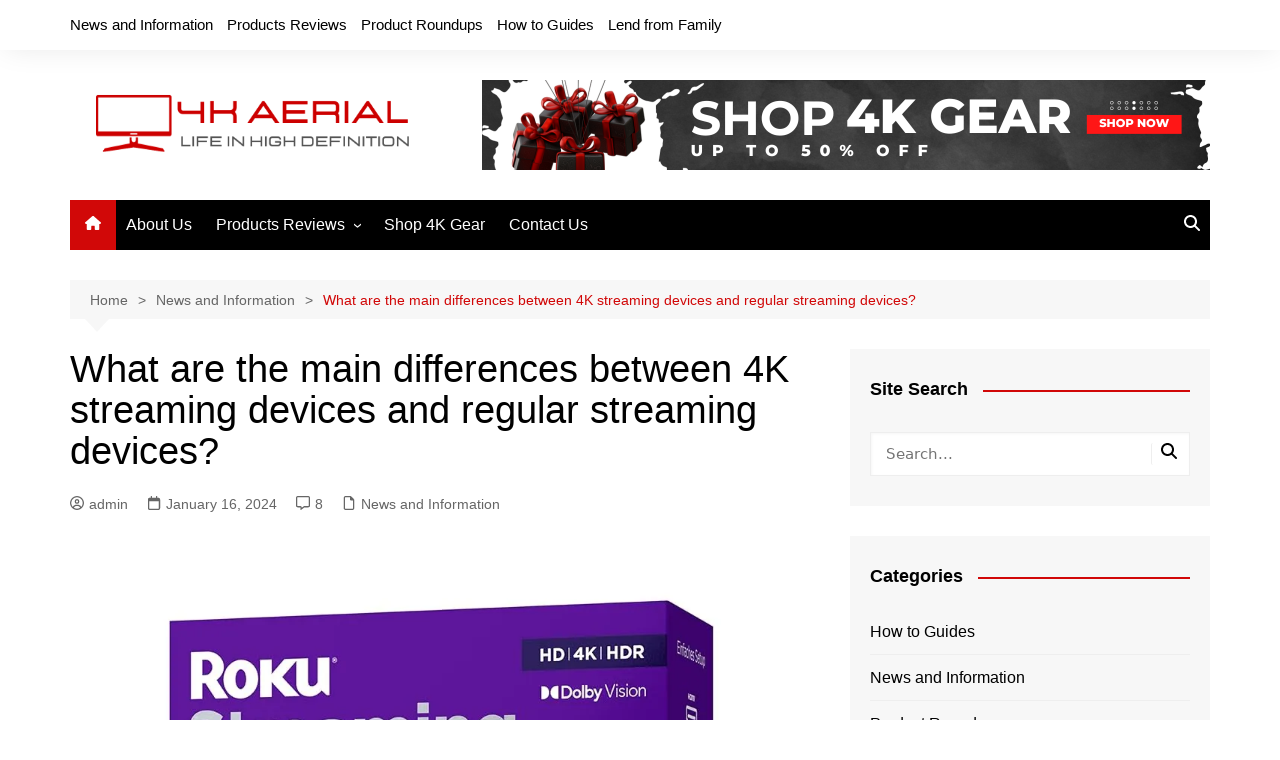

--- FILE ---
content_type: text/html; charset=UTF-8
request_url: http://4kaerial.com.au/news-and-information/what-are-the-main-differences-between-4k-streaming-devices-and-regular-streaming-devices/
body_size: 31031
content:
		<!doctype html>
		<html lang="en" prefix="og: https://ogp.me/ns#">
				<head>
			<meta charset="UTF-8">
			<meta name="viewport" content="width=device-width, initial-scale=1">
			<link rel="profile" href="http://gmpg.org/xfn/11">
			<script>window._wca = window._wca || [];</script>

<!-- Search Engine Optimization by Rank Math - https://rankmath.com/ -->
<title>What are the main differences between 4K streaming devices and regular streaming devices? - 4K AERIAL - Everything 4K UHD and High Definition</title>
<meta name="description" content="Are you considering upgrading your streaming device but unsure whether to go for a regular one or a 4K streaming device? We&#039;ve got you covered! In today&#039;s"/>
<meta name="robots" content="index, follow, max-snippet:-1, max-video-preview:-1, max-image-preview:large"/>
<link rel="canonical" href="http://4kaerial.com.au/news-and-information/what-are-the-main-differences-between-4k-streaming-devices-and-regular-streaming-devices/" />
<meta property="og:locale" content="en_US" />
<meta property="og:type" content="article" />
<meta property="og:title" content="What are the main differences between 4K streaming devices and regular streaming devices? - 4K AERIAL - Everything 4K UHD and High Definition" />
<meta property="og:description" content="Are you considering upgrading your streaming device but unsure whether to go for a regular one or a 4K streaming device? We&#039;ve got you covered! In today&#039;s" />
<meta property="og:url" content="http://4kaerial.com.au/news-and-information/what-are-the-main-differences-between-4k-streaming-devices-and-regular-streaming-devices/" />
<meta property="og:site_name" content="4K AERIAL - Everyhing 4K UHD and High Definition" />
<meta property="article:section" content="News and Information" />
<meta property="og:image" content="https://i0.wp.com/4kaerial.com.au/wp-content/uploads/2023/11/rokustreamingstick4k4khdrdolbyvisionstreamingmediaplayer-4.jpg" />
<meta property="og:image:secure_url" content="https://i0.wp.com/4kaerial.com.au/wp-content/uploads/2023/11/rokustreamingstick4k4khdrdolbyvisionstreamingmediaplayer-4.jpg" />
<meta property="og:image:width" content="1000" />
<meta property="og:image:height" content="1000" />
<meta property="og:image:alt" content="Roku Streaming Stick 4K | 4K / HDR/Dolby Vision Streaming Media Player | Works only in Germany" />
<meta property="og:image:type" content="image/jpeg" />
<meta property="article:published_time" content="2024-01-16T18:12:05+00:00" />
<meta name="twitter:card" content="summary_large_image" />
<meta name="twitter:title" content="What are the main differences between 4K streaming devices and regular streaming devices? - 4K AERIAL - Everything 4K UHD and High Definition" />
<meta name="twitter:description" content="Are you considering upgrading your streaming device but unsure whether to go for a regular one or a 4K streaming device? We&#039;ve got you covered! In today&#039;s" />
<meta name="twitter:image" content="https://i0.wp.com/4kaerial.com.au/wp-content/uploads/2023/11/rokustreamingstick4k4khdrdolbyvisionstreamingmediaplayer-4.jpg" />
<meta name="twitter:label1" content="Written by" />
<meta name="twitter:data1" content="admin" />
<meta name="twitter:label2" content="Time to read" />
<meta name="twitter:data2" content="11 minutes" />
<script type="application/ld+json" class="rank-math-schema">{"@context":"https://schema.org","@graph":[{"@type":"Organization","@id":"http://4kaerial.com.au/#organization","name":"4K AERIAL - Everyhing 4K UHD and High Definition","url":"http://4kaerial.com.au","logo":{"@type":"ImageObject","@id":"http://4kaerial.com.au/#logo","url":"http://4kaerial.com.au/wp-content/uploads/2023/11/cropped-Green-Mint-globalnet-technology-Logo.png","contentUrl":"http://4kaerial.com.au/wp-content/uploads/2023/11/cropped-Green-Mint-globalnet-technology-Logo.png","caption":"4K AERIAL - Everyhing 4K UHD and High Definition","inLanguage":"en","width":"500","height":"118"}},{"@type":"WebSite","@id":"http://4kaerial.com.au/#website","url":"http://4kaerial.com.au","name":"4K AERIAL - Everyhing 4K UHD and High Definition","publisher":{"@id":"http://4kaerial.com.au/#organization"},"inLanguage":"en"},{"@type":"ImageObject","@id":"https://i0.wp.com/4kaerial.com.au/wp-content/uploads/2023/11/rokustreamingstick4k4khdrdolbyvisionstreamingmediaplayer-4.jpg?fit=1000%2C1000","url":"https://i0.wp.com/4kaerial.com.au/wp-content/uploads/2023/11/rokustreamingstick4k4khdrdolbyvisionstreamingmediaplayer-4.jpg?fit=1000%2C1000","width":"1000","height":"1000","caption":"Roku Streaming Stick 4K | 4K / HDR/Dolby Vision Streaming Media Player | Works only in Germany","inLanguage":"en"},{"@type":"WebPage","@id":"http://4kaerial.com.au/news-and-information/what-are-the-main-differences-between-4k-streaming-devices-and-regular-streaming-devices/#webpage","url":"http://4kaerial.com.au/news-and-information/what-are-the-main-differences-between-4k-streaming-devices-and-regular-streaming-devices/","name":"What are the main differences between 4K streaming devices and regular streaming devices? - 4K AERIAL - Everything 4K UHD and High Definition","datePublished":"2024-01-16T18:12:05+00:00","dateModified":"2024-01-16T18:12:05+00:00","isPartOf":{"@id":"http://4kaerial.com.au/#website"},"primaryImageOfPage":{"@id":"https://i0.wp.com/4kaerial.com.au/wp-content/uploads/2023/11/rokustreamingstick4k4khdrdolbyvisionstreamingmediaplayer-4.jpg?fit=1000%2C1000"},"inLanguage":"en"},{"@type":"Person","@id":"http://4kaerial.com.au/author/admin/","name":"admin","url":"http://4kaerial.com.au/author/admin/","image":{"@type":"ImageObject","@id":"https://secure.gravatar.com/avatar/7f8340e5edce31a1087334f7fc98794a84bd8286d8302627edede2f18429278d?s=96&amp;d=mm&amp;r=g","url":"https://secure.gravatar.com/avatar/7f8340e5edce31a1087334f7fc98794a84bd8286d8302627edede2f18429278d?s=96&amp;d=mm&amp;r=g","caption":"admin","inLanguage":"en"},"sameAs":["http://4kaerial.com.au"],"worksFor":{"@id":"http://4kaerial.com.au/#organization"}},{"@type":"BlogPosting","headline":"What are the main differences between 4K streaming devices and regular streaming devices? - 4K AERIAL -","datePublished":"2024-01-16T18:12:05+00:00","dateModified":"2024-01-16T18:12:05+00:00","articleSection":"News and Information","author":{"@id":"http://4kaerial.com.au/author/admin/","name":"admin"},"publisher":{"@id":"http://4kaerial.com.au/#organization"},"description":"Are you considering upgrading your streaming device but unsure whether to go for a regular one or a 4K streaming device? We&#039;ve got you covered! In today&#039;s","name":"What are the main differences between 4K streaming devices and regular streaming devices? - 4K AERIAL -","@id":"http://4kaerial.com.au/news-and-information/what-are-the-main-differences-between-4k-streaming-devices-and-regular-streaming-devices/#richSnippet","isPartOf":{"@id":"http://4kaerial.com.au/news-and-information/what-are-the-main-differences-between-4k-streaming-devices-and-regular-streaming-devices/#webpage"},"image":{"@id":"https://i0.wp.com/4kaerial.com.au/wp-content/uploads/2023/11/rokustreamingstick4k4khdrdolbyvisionstreamingmediaplayer-4.jpg?fit=1000%2C1000"},"inLanguage":"en","mainEntityOfPage":{"@id":"http://4kaerial.com.au/news-and-information/what-are-the-main-differences-between-4k-streaming-devices-and-regular-streaming-devices/#webpage"}}]}</script>
<!-- /Rank Math WordPress SEO plugin -->

<link rel='dns-prefetch' href='//stats.wp.com' />
<link rel='dns-prefetch' href='//www.googletagmanager.com' />
<link rel='preconnect' href='//i0.wp.com' />
<link rel='preconnect' href='//c0.wp.com' />
<link rel="alternate" type="application/rss+xml" title="4K AERIAL - Everything 4K UHD and High Definition &raquo; Feed" href="http://4kaerial.com.au/feed/" />
<link rel="alternate" type="application/rss+xml" title="4K AERIAL - Everything 4K UHD and High Definition &raquo; Comments Feed" href="http://4kaerial.com.au/comments/feed/" />
<link rel="alternate" type="application/rss+xml" title="4K AERIAL - Everything 4K UHD and High Definition &raquo; What are the main differences between 4K streaming devices and regular streaming devices? Comments Feed" href="http://4kaerial.com.au/news-and-information/what-are-the-main-differences-between-4k-streaming-devices-and-regular-streaming-devices/feed/" />
<link rel="alternate" title="oEmbed (JSON)" type="application/json+oembed" href="http://4kaerial.com.au/wp-json/oembed/1.0/embed?url=http%3A%2F%2F4kaerial.com.au%2Fnews-and-information%2Fwhat-are-the-main-differences-between-4k-streaming-devices-and-regular-streaming-devices%2F" />
<link rel="alternate" title="oEmbed (XML)" type="text/xml+oembed" href="http://4kaerial.com.au/wp-json/oembed/1.0/embed?url=http%3A%2F%2F4kaerial.com.au%2Fnews-and-information%2Fwhat-are-the-main-differences-between-4k-streaming-devices-and-regular-streaming-devices%2F&#038;format=xml" />
<style id='wp-img-auto-sizes-contain-inline-css' type='text/css'>
img:is([sizes=auto i],[sizes^="auto," i]){contain-intrinsic-size:3000px 1500px}
/*# sourceURL=wp-img-auto-sizes-contain-inline-css */
</style>
<link rel='stylesheet' id='jetpack_related-posts-css' href='https://c0.wp.com/p/jetpack/15.4/modules/related-posts/related-posts.css' type='text/css' media='all' />
<style id='wp-emoji-styles-inline-css' type='text/css'>

	img.wp-smiley, img.emoji {
		display: inline !important;
		border: none !important;
		box-shadow: none !important;
		height: 1em !important;
		width: 1em !important;
		margin: 0 0.07em !important;
		vertical-align: -0.1em !important;
		background: none !important;
		padding: 0 !important;
	}
/*# sourceURL=wp-emoji-styles-inline-css */
</style>
<style id='wp-block-library-inline-css' type='text/css'>
:root{--wp-block-synced-color:#7a00df;--wp-block-synced-color--rgb:122,0,223;--wp-bound-block-color:var(--wp-block-synced-color);--wp-editor-canvas-background:#ddd;--wp-admin-theme-color:#007cba;--wp-admin-theme-color--rgb:0,124,186;--wp-admin-theme-color-darker-10:#006ba1;--wp-admin-theme-color-darker-10--rgb:0,107,160.5;--wp-admin-theme-color-darker-20:#005a87;--wp-admin-theme-color-darker-20--rgb:0,90,135;--wp-admin-border-width-focus:2px}@media (min-resolution:192dpi){:root{--wp-admin-border-width-focus:1.5px}}.wp-element-button{cursor:pointer}:root .has-very-light-gray-background-color{background-color:#eee}:root .has-very-dark-gray-background-color{background-color:#313131}:root .has-very-light-gray-color{color:#eee}:root .has-very-dark-gray-color{color:#313131}:root .has-vivid-green-cyan-to-vivid-cyan-blue-gradient-background{background:linear-gradient(135deg,#00d084,#0693e3)}:root .has-purple-crush-gradient-background{background:linear-gradient(135deg,#34e2e4,#4721fb 50%,#ab1dfe)}:root .has-hazy-dawn-gradient-background{background:linear-gradient(135deg,#faaca8,#dad0ec)}:root .has-subdued-olive-gradient-background{background:linear-gradient(135deg,#fafae1,#67a671)}:root .has-atomic-cream-gradient-background{background:linear-gradient(135deg,#fdd79a,#004a59)}:root .has-nightshade-gradient-background{background:linear-gradient(135deg,#330968,#31cdcf)}:root .has-midnight-gradient-background{background:linear-gradient(135deg,#020381,#2874fc)}:root{--wp--preset--font-size--normal:16px;--wp--preset--font-size--huge:42px}.has-regular-font-size{font-size:1em}.has-larger-font-size{font-size:2.625em}.has-normal-font-size{font-size:var(--wp--preset--font-size--normal)}.has-huge-font-size{font-size:var(--wp--preset--font-size--huge)}.has-text-align-center{text-align:center}.has-text-align-left{text-align:left}.has-text-align-right{text-align:right}.has-fit-text{white-space:nowrap!important}#end-resizable-editor-section{display:none}.aligncenter{clear:both}.items-justified-left{justify-content:flex-start}.items-justified-center{justify-content:center}.items-justified-right{justify-content:flex-end}.items-justified-space-between{justify-content:space-between}.screen-reader-text{border:0;clip-path:inset(50%);height:1px;margin:-1px;overflow:hidden;padding:0;position:absolute;width:1px;word-wrap:normal!important}.screen-reader-text:focus{background-color:#ddd;clip-path:none;color:#444;display:block;font-size:1em;height:auto;left:5px;line-height:normal;padding:15px 23px 14px;text-decoration:none;top:5px;width:auto;z-index:100000}html :where(.has-border-color){border-style:solid}html :where([style*=border-top-color]){border-top-style:solid}html :where([style*=border-right-color]){border-right-style:solid}html :where([style*=border-bottom-color]){border-bottom-style:solid}html :where([style*=border-left-color]){border-left-style:solid}html :where([style*=border-width]){border-style:solid}html :where([style*=border-top-width]){border-top-style:solid}html :where([style*=border-right-width]){border-right-style:solid}html :where([style*=border-bottom-width]){border-bottom-style:solid}html :where([style*=border-left-width]){border-left-style:solid}html :where(img[class*=wp-image-]){height:auto;max-width:100%}:where(figure){margin:0 0 1em}html :where(.is-position-sticky){--wp-admin--admin-bar--position-offset:var(--wp-admin--admin-bar--height,0px)}@media screen and (max-width:600px){html :where(.is-position-sticky){--wp-admin--admin-bar--position-offset:0px}}

/*# sourceURL=wp-block-library-inline-css */
</style><style id='wp-block-list-inline-css' type='text/css'>
ol,ul{box-sizing:border-box}:root :where(.wp-block-list.has-background){padding:1.25em 2.375em}
/*# sourceURL=https://c0.wp.com/c/6.9/wp-includes/blocks/list/style.min.css */
</style>
<style id='wp-block-paragraph-inline-css' type='text/css'>
.is-small-text{font-size:.875em}.is-regular-text{font-size:1em}.is-large-text{font-size:2.25em}.is-larger-text{font-size:3em}.has-drop-cap:not(:focus):first-letter{float:left;font-size:8.4em;font-style:normal;font-weight:100;line-height:.68;margin:.05em .1em 0 0;text-transform:uppercase}body.rtl .has-drop-cap:not(:focus):first-letter{float:none;margin-left:.1em}p.has-drop-cap.has-background{overflow:hidden}:root :where(p.has-background){padding:1.25em 2.375em}:where(p.has-text-color:not(.has-link-color)) a{color:inherit}p.has-text-align-left[style*="writing-mode:vertical-lr"],p.has-text-align-right[style*="writing-mode:vertical-rl"]{rotate:180deg}
/*# sourceURL=https://c0.wp.com/c/6.9/wp-includes/blocks/paragraph/style.min.css */
</style>
<style id='wp-block-table-inline-css' type='text/css'>
.wp-block-table{overflow-x:auto}.wp-block-table table{border-collapse:collapse;width:100%}.wp-block-table thead{border-bottom:3px solid}.wp-block-table tfoot{border-top:3px solid}.wp-block-table td,.wp-block-table th{border:1px solid;padding:.5em}.wp-block-table .has-fixed-layout{table-layout:fixed;width:100%}.wp-block-table .has-fixed-layout td,.wp-block-table .has-fixed-layout th{word-break:break-word}.wp-block-table.aligncenter,.wp-block-table.alignleft,.wp-block-table.alignright{display:table;width:auto}.wp-block-table.aligncenter td,.wp-block-table.aligncenter th,.wp-block-table.alignleft td,.wp-block-table.alignleft th,.wp-block-table.alignright td,.wp-block-table.alignright th{word-break:break-word}.wp-block-table .has-subtle-light-gray-background-color{background-color:#f3f4f5}.wp-block-table .has-subtle-pale-green-background-color{background-color:#e9fbe5}.wp-block-table .has-subtle-pale-blue-background-color{background-color:#e7f5fe}.wp-block-table .has-subtle-pale-pink-background-color{background-color:#fcf0ef}.wp-block-table.is-style-stripes{background-color:initial;border-collapse:inherit;border-spacing:0}.wp-block-table.is-style-stripes tbody tr:nth-child(odd){background-color:#f0f0f0}.wp-block-table.is-style-stripes.has-subtle-light-gray-background-color tbody tr:nth-child(odd){background-color:#f3f4f5}.wp-block-table.is-style-stripes.has-subtle-pale-green-background-color tbody tr:nth-child(odd){background-color:#e9fbe5}.wp-block-table.is-style-stripes.has-subtle-pale-blue-background-color tbody tr:nth-child(odd){background-color:#e7f5fe}.wp-block-table.is-style-stripes.has-subtle-pale-pink-background-color tbody tr:nth-child(odd){background-color:#fcf0ef}.wp-block-table.is-style-stripes td,.wp-block-table.is-style-stripes th{border-color:#0000}.wp-block-table.is-style-stripes{border-bottom:1px solid #f0f0f0}.wp-block-table .has-border-color td,.wp-block-table .has-border-color th,.wp-block-table .has-border-color tr,.wp-block-table .has-border-color>*{border-color:inherit}.wp-block-table table[style*=border-top-color] tr:first-child,.wp-block-table table[style*=border-top-color] tr:first-child td,.wp-block-table table[style*=border-top-color] tr:first-child th,.wp-block-table table[style*=border-top-color]>*,.wp-block-table table[style*=border-top-color]>* td,.wp-block-table table[style*=border-top-color]>* th{border-top-color:inherit}.wp-block-table table[style*=border-top-color] tr:not(:first-child){border-top-color:initial}.wp-block-table table[style*=border-right-color] td:last-child,.wp-block-table table[style*=border-right-color] th,.wp-block-table table[style*=border-right-color] tr,.wp-block-table table[style*=border-right-color]>*{border-right-color:inherit}.wp-block-table table[style*=border-bottom-color] tr:last-child,.wp-block-table table[style*=border-bottom-color] tr:last-child td,.wp-block-table table[style*=border-bottom-color] tr:last-child th,.wp-block-table table[style*=border-bottom-color]>*,.wp-block-table table[style*=border-bottom-color]>* td,.wp-block-table table[style*=border-bottom-color]>* th{border-bottom-color:inherit}.wp-block-table table[style*=border-bottom-color] tr:not(:last-child){border-bottom-color:initial}.wp-block-table table[style*=border-left-color] td:first-child,.wp-block-table table[style*=border-left-color] th,.wp-block-table table[style*=border-left-color] tr,.wp-block-table table[style*=border-left-color]>*{border-left-color:inherit}.wp-block-table table[style*=border-style] td,.wp-block-table table[style*=border-style] th,.wp-block-table table[style*=border-style] tr,.wp-block-table table[style*=border-style]>*{border-style:inherit}.wp-block-table table[style*=border-width] td,.wp-block-table table[style*=border-width] th,.wp-block-table table[style*=border-width] tr,.wp-block-table table[style*=border-width]>*{border-style:inherit;border-width:inherit}
/*# sourceURL=https://c0.wp.com/c/6.9/wp-includes/blocks/table/style.min.css */
</style>
<style id='wp-block-table-theme-inline-css' type='text/css'>
.wp-block-table{margin:0 0 1em}.wp-block-table td,.wp-block-table th{word-break:normal}.wp-block-table :where(figcaption){color:#555;font-size:13px;text-align:center}.is-dark-theme .wp-block-table :where(figcaption){color:#ffffffa6}
/*# sourceURL=https://c0.wp.com/c/6.9/wp-includes/blocks/table/theme.min.css */
</style>
<style id='global-styles-inline-css' type='text/css'>
:root{--wp--preset--aspect-ratio--square: 1;--wp--preset--aspect-ratio--4-3: 4/3;--wp--preset--aspect-ratio--3-4: 3/4;--wp--preset--aspect-ratio--3-2: 3/2;--wp--preset--aspect-ratio--2-3: 2/3;--wp--preset--aspect-ratio--16-9: 16/9;--wp--preset--aspect-ratio--9-16: 9/16;--wp--preset--color--black: #000000;--wp--preset--color--cyan-bluish-gray: #abb8c3;--wp--preset--color--white: #ffffff;--wp--preset--color--pale-pink: #f78da7;--wp--preset--color--vivid-red: #cf2e2e;--wp--preset--color--luminous-vivid-orange: #ff6900;--wp--preset--color--luminous-vivid-amber: #fcb900;--wp--preset--color--light-green-cyan: #7bdcb5;--wp--preset--color--vivid-green-cyan: #00d084;--wp--preset--color--pale-cyan-blue: #8ed1fc;--wp--preset--color--vivid-cyan-blue: #0693e3;--wp--preset--color--vivid-purple: #9b51e0;--wp--preset--gradient--vivid-cyan-blue-to-vivid-purple: linear-gradient(135deg,rgb(6,147,227) 0%,rgb(155,81,224) 100%);--wp--preset--gradient--light-green-cyan-to-vivid-green-cyan: linear-gradient(135deg,rgb(122,220,180) 0%,rgb(0,208,130) 100%);--wp--preset--gradient--luminous-vivid-amber-to-luminous-vivid-orange: linear-gradient(135deg,rgb(252,185,0) 0%,rgb(255,105,0) 100%);--wp--preset--gradient--luminous-vivid-orange-to-vivid-red: linear-gradient(135deg,rgb(255,105,0) 0%,rgb(207,46,46) 100%);--wp--preset--gradient--very-light-gray-to-cyan-bluish-gray: linear-gradient(135deg,rgb(238,238,238) 0%,rgb(169,184,195) 100%);--wp--preset--gradient--cool-to-warm-spectrum: linear-gradient(135deg,rgb(74,234,220) 0%,rgb(151,120,209) 20%,rgb(207,42,186) 40%,rgb(238,44,130) 60%,rgb(251,105,98) 80%,rgb(254,248,76) 100%);--wp--preset--gradient--blush-light-purple: linear-gradient(135deg,rgb(255,206,236) 0%,rgb(152,150,240) 100%);--wp--preset--gradient--blush-bordeaux: linear-gradient(135deg,rgb(254,205,165) 0%,rgb(254,45,45) 50%,rgb(107,0,62) 100%);--wp--preset--gradient--luminous-dusk: linear-gradient(135deg,rgb(255,203,112) 0%,rgb(199,81,192) 50%,rgb(65,88,208) 100%);--wp--preset--gradient--pale-ocean: linear-gradient(135deg,rgb(255,245,203) 0%,rgb(182,227,212) 50%,rgb(51,167,181) 100%);--wp--preset--gradient--electric-grass: linear-gradient(135deg,rgb(202,248,128) 0%,rgb(113,206,126) 100%);--wp--preset--gradient--midnight: linear-gradient(135deg,rgb(2,3,129) 0%,rgb(40,116,252) 100%);--wp--preset--font-size--small: 16px;--wp--preset--font-size--medium: 28px;--wp--preset--font-size--large: 32px;--wp--preset--font-size--x-large: 42px;--wp--preset--font-size--larger: 38px;--wp--preset--spacing--20: 0.44rem;--wp--preset--spacing--30: 0.67rem;--wp--preset--spacing--40: 1rem;--wp--preset--spacing--50: 1.5rem;--wp--preset--spacing--60: 2.25rem;--wp--preset--spacing--70: 3.38rem;--wp--preset--spacing--80: 5.06rem;--wp--preset--shadow--natural: 6px 6px 9px rgba(0, 0, 0, 0.2);--wp--preset--shadow--deep: 12px 12px 50px rgba(0, 0, 0, 0.4);--wp--preset--shadow--sharp: 6px 6px 0px rgba(0, 0, 0, 0.2);--wp--preset--shadow--outlined: 6px 6px 0px -3px rgb(255, 255, 255), 6px 6px rgb(0, 0, 0);--wp--preset--shadow--crisp: 6px 6px 0px rgb(0, 0, 0);}:where(.is-layout-flex){gap: 0.5em;}:where(.is-layout-grid){gap: 0.5em;}body .is-layout-flex{display: flex;}.is-layout-flex{flex-wrap: wrap;align-items: center;}.is-layout-flex > :is(*, div){margin: 0;}body .is-layout-grid{display: grid;}.is-layout-grid > :is(*, div){margin: 0;}:where(.wp-block-columns.is-layout-flex){gap: 2em;}:where(.wp-block-columns.is-layout-grid){gap: 2em;}:where(.wp-block-post-template.is-layout-flex){gap: 1.25em;}:where(.wp-block-post-template.is-layout-grid){gap: 1.25em;}.has-black-color{color: var(--wp--preset--color--black) !important;}.has-cyan-bluish-gray-color{color: var(--wp--preset--color--cyan-bluish-gray) !important;}.has-white-color{color: var(--wp--preset--color--white) !important;}.has-pale-pink-color{color: var(--wp--preset--color--pale-pink) !important;}.has-vivid-red-color{color: var(--wp--preset--color--vivid-red) !important;}.has-luminous-vivid-orange-color{color: var(--wp--preset--color--luminous-vivid-orange) !important;}.has-luminous-vivid-amber-color{color: var(--wp--preset--color--luminous-vivid-amber) !important;}.has-light-green-cyan-color{color: var(--wp--preset--color--light-green-cyan) !important;}.has-vivid-green-cyan-color{color: var(--wp--preset--color--vivid-green-cyan) !important;}.has-pale-cyan-blue-color{color: var(--wp--preset--color--pale-cyan-blue) !important;}.has-vivid-cyan-blue-color{color: var(--wp--preset--color--vivid-cyan-blue) !important;}.has-vivid-purple-color{color: var(--wp--preset--color--vivid-purple) !important;}.has-black-background-color{background-color: var(--wp--preset--color--black) !important;}.has-cyan-bluish-gray-background-color{background-color: var(--wp--preset--color--cyan-bluish-gray) !important;}.has-white-background-color{background-color: var(--wp--preset--color--white) !important;}.has-pale-pink-background-color{background-color: var(--wp--preset--color--pale-pink) !important;}.has-vivid-red-background-color{background-color: var(--wp--preset--color--vivid-red) !important;}.has-luminous-vivid-orange-background-color{background-color: var(--wp--preset--color--luminous-vivid-orange) !important;}.has-luminous-vivid-amber-background-color{background-color: var(--wp--preset--color--luminous-vivid-amber) !important;}.has-light-green-cyan-background-color{background-color: var(--wp--preset--color--light-green-cyan) !important;}.has-vivid-green-cyan-background-color{background-color: var(--wp--preset--color--vivid-green-cyan) !important;}.has-pale-cyan-blue-background-color{background-color: var(--wp--preset--color--pale-cyan-blue) !important;}.has-vivid-cyan-blue-background-color{background-color: var(--wp--preset--color--vivid-cyan-blue) !important;}.has-vivid-purple-background-color{background-color: var(--wp--preset--color--vivid-purple) !important;}.has-black-border-color{border-color: var(--wp--preset--color--black) !important;}.has-cyan-bluish-gray-border-color{border-color: var(--wp--preset--color--cyan-bluish-gray) !important;}.has-white-border-color{border-color: var(--wp--preset--color--white) !important;}.has-pale-pink-border-color{border-color: var(--wp--preset--color--pale-pink) !important;}.has-vivid-red-border-color{border-color: var(--wp--preset--color--vivid-red) !important;}.has-luminous-vivid-orange-border-color{border-color: var(--wp--preset--color--luminous-vivid-orange) !important;}.has-luminous-vivid-amber-border-color{border-color: var(--wp--preset--color--luminous-vivid-amber) !important;}.has-light-green-cyan-border-color{border-color: var(--wp--preset--color--light-green-cyan) !important;}.has-vivid-green-cyan-border-color{border-color: var(--wp--preset--color--vivid-green-cyan) !important;}.has-pale-cyan-blue-border-color{border-color: var(--wp--preset--color--pale-cyan-blue) !important;}.has-vivid-cyan-blue-border-color{border-color: var(--wp--preset--color--vivid-cyan-blue) !important;}.has-vivid-purple-border-color{border-color: var(--wp--preset--color--vivid-purple) !important;}.has-vivid-cyan-blue-to-vivid-purple-gradient-background{background: var(--wp--preset--gradient--vivid-cyan-blue-to-vivid-purple) !important;}.has-light-green-cyan-to-vivid-green-cyan-gradient-background{background: var(--wp--preset--gradient--light-green-cyan-to-vivid-green-cyan) !important;}.has-luminous-vivid-amber-to-luminous-vivid-orange-gradient-background{background: var(--wp--preset--gradient--luminous-vivid-amber-to-luminous-vivid-orange) !important;}.has-luminous-vivid-orange-to-vivid-red-gradient-background{background: var(--wp--preset--gradient--luminous-vivid-orange-to-vivid-red) !important;}.has-very-light-gray-to-cyan-bluish-gray-gradient-background{background: var(--wp--preset--gradient--very-light-gray-to-cyan-bluish-gray) !important;}.has-cool-to-warm-spectrum-gradient-background{background: var(--wp--preset--gradient--cool-to-warm-spectrum) !important;}.has-blush-light-purple-gradient-background{background: var(--wp--preset--gradient--blush-light-purple) !important;}.has-blush-bordeaux-gradient-background{background: var(--wp--preset--gradient--blush-bordeaux) !important;}.has-luminous-dusk-gradient-background{background: var(--wp--preset--gradient--luminous-dusk) !important;}.has-pale-ocean-gradient-background{background: var(--wp--preset--gradient--pale-ocean) !important;}.has-electric-grass-gradient-background{background: var(--wp--preset--gradient--electric-grass) !important;}.has-midnight-gradient-background{background: var(--wp--preset--gradient--midnight) !important;}.has-small-font-size{font-size: var(--wp--preset--font-size--small) !important;}.has-medium-font-size{font-size: var(--wp--preset--font-size--medium) !important;}.has-large-font-size{font-size: var(--wp--preset--font-size--large) !important;}.has-x-large-font-size{font-size: var(--wp--preset--font-size--x-large) !important;}
/*# sourceURL=global-styles-inline-css */
</style>

<style id='classic-theme-styles-inline-css' type='text/css'>
/*! This file is auto-generated */
.wp-block-button__link{color:#fff;background-color:#32373c;border-radius:9999px;box-shadow:none;text-decoration:none;padding:calc(.667em + 2px) calc(1.333em + 2px);font-size:1.125em}.wp-block-file__button{background:#32373c;color:#fff;text-decoration:none}
/*# sourceURL=/wp-includes/css/classic-themes.min.css */
</style>
<link rel='stylesheet' id='contact-form-7-css' href='http://4kaerial.com.au/wp-content/plugins/contact-form-7/includes/css/styles.css?ver=6.1.4' type='text/css' media='all' />
<link rel='stylesheet' id='woocommerce-layout-css' href='https://c0.wp.com/p/woocommerce/10.4.3/assets/css/woocommerce-layout.css' type='text/css' media='all' />
<style id='woocommerce-layout-inline-css' type='text/css'>

	.infinite-scroll .woocommerce-pagination {
		display: none;
	}
/*# sourceURL=woocommerce-layout-inline-css */
</style>
<link rel='stylesheet' id='woocommerce-smallscreen-css' href='https://c0.wp.com/p/woocommerce/10.4.3/assets/css/woocommerce-smallscreen.css' type='text/css' media='only screen and (max-width: 768px)' />
<link rel='stylesheet' id='woocommerce-general-css' href='https://c0.wp.com/p/woocommerce/10.4.3/assets/css/woocommerce.css' type='text/css' media='all' />
<style id='woocommerce-inline-inline-css' type='text/css'>
.woocommerce form .form-row .required { visibility: visible; }
/*# sourceURL=woocommerce-inline-inline-css */
</style>
<link rel='stylesheet' id='cream-magazine-style-css' href='http://4kaerial.com.au/wp-content/themes/cream-magazine/style.css?ver=2.1.10' type='text/css' media='all' />
<link rel='stylesheet' id='cream-magazine-main-css' href='http://4kaerial.com.au/wp-content/themes/cream-magazine/assets/dist/css/main.css?ver=2.1.10' type='text/css' media='all' />
<link rel='stylesheet' id='newsletter-css' href='http://4kaerial.com.au/wp-content/plugins/newsletter/style.css?ver=9.1.0' type='text/css' media='all' />
<link rel='stylesheet' id='universal-google-adsense-and-ads-manager-css' href='http://4kaerial.com.au/wp-content/plugins/universal-google-adsense-and-ads-manager/public/assets/build/css/ugaam-public.css?ver=1.1.8' type='text/css' media='all' />
<script type="text/javascript" src="https://c0.wp.com/c/6.9/wp-includes/js/jquery/jquery.min.js" id="jquery-core-js"></script>
<script type="text/javascript" src="https://c0.wp.com/c/6.9/wp-includes/js/jquery/jquery-migrate.min.js" id="jquery-migrate-js"></script>
<script type="text/javascript" id="affegg-price-alert-js-extra">
/* <![CDATA[ */
var affeggPriceAlert = {"ajaxurl":"http://4kaerial.com.au/wp-admin/admin-ajax.php","nonce":"7074f984aa"};
//# sourceURL=affegg-price-alert-js-extra
/* ]]> */
</script>
<script type="text/javascript" src="http://4kaerial.com.au/wp-content/plugins/affiliate-egg/res/js/price_alert.js?ver=10.9.16" id="affegg-price-alert-js"></script>
<script type="text/javascript" id="jetpack_related-posts-js-extra">
/* <![CDATA[ */
var related_posts_js_options = {"post_heading":"h4"};
//# sourceURL=jetpack_related-posts-js-extra
/* ]]> */
</script>
<script type="text/javascript" src="https://c0.wp.com/p/jetpack/15.4/_inc/build/related-posts/related-posts.min.js" id="jetpack_related-posts-js"></script>
<script type="text/javascript" src="https://c0.wp.com/p/woocommerce/10.4.3/assets/js/jquery-blockui/jquery.blockUI.min.js" id="wc-jquery-blockui-js" defer="defer" data-wp-strategy="defer"></script>
<script type="text/javascript" id="wc-add-to-cart-js-extra">
/* <![CDATA[ */
var wc_add_to_cart_params = {"ajax_url":"/wp-admin/admin-ajax.php","wc_ajax_url":"/?wc-ajax=%%endpoint%%","i18n_view_cart":"View cart","cart_url":"http://4kaerial.com.au/cart/","is_cart":"","cart_redirect_after_add":"no"};
//# sourceURL=wc-add-to-cart-js-extra
/* ]]> */
</script>
<script type="text/javascript" src="https://c0.wp.com/p/woocommerce/10.4.3/assets/js/frontend/add-to-cart.min.js" id="wc-add-to-cart-js" defer="defer" data-wp-strategy="defer"></script>
<script type="text/javascript" src="https://c0.wp.com/p/woocommerce/10.4.3/assets/js/js-cookie/js.cookie.min.js" id="wc-js-cookie-js" defer="defer" data-wp-strategy="defer"></script>
<script type="text/javascript" id="woocommerce-js-extra">
/* <![CDATA[ */
var woocommerce_params = {"ajax_url":"/wp-admin/admin-ajax.php","wc_ajax_url":"/?wc-ajax=%%endpoint%%","i18n_password_show":"Show password","i18n_password_hide":"Hide password"};
//# sourceURL=woocommerce-js-extra
/* ]]> */
</script>
<script type="text/javascript" src="https://c0.wp.com/p/woocommerce/10.4.3/assets/js/frontend/woocommerce.min.js" id="woocommerce-js" defer="defer" data-wp-strategy="defer"></script>
<script type="text/javascript" id="WCPAY_ASSETS-js-extra">
/* <![CDATA[ */
var wcpayAssets = {"url":"http://4kaerial.com.au/wp-content/plugins/woocommerce-payments/dist/"};
//# sourceURL=WCPAY_ASSETS-js-extra
/* ]]> */
</script>
<script type="text/javascript" src="https://stats.wp.com/s-202603.js" id="woocommerce-analytics-js" defer="defer" data-wp-strategy="defer"></script>

<!-- Google tag (gtag.js) snippet added by Site Kit -->
<!-- Google Analytics snippet added by Site Kit -->
<script type="text/javascript" src="https://www.googletagmanager.com/gtag/js?id=GT-W6N28K9" id="google_gtagjs-js" async></script>
<script type="text/javascript" id="google_gtagjs-js-after">
/* <![CDATA[ */
window.dataLayer = window.dataLayer || [];function gtag(){dataLayer.push(arguments);}
gtag("set","linker",{"domains":["4kaerial.com.au"]});
gtag("js", new Date());
gtag("set", "developer_id.dZTNiMT", true);
gtag("config", "GT-W6N28K9");
//# sourceURL=google_gtagjs-js-after
/* ]]> */
</script>
<link rel="https://api.w.org/" href="http://4kaerial.com.au/wp-json/" /><link rel="alternate" title="JSON" type="application/json" href="http://4kaerial.com.au/wp-json/wp/v2/posts/819" /><link rel="EditURI" type="application/rsd+xml" title="RSD" href="http://4kaerial.com.au/xmlrpc.php?rsd" />
<meta name="generator" content="WordPress 6.9" />
<link rel='shortlink' href='http://4kaerial.com.au/?p=819' />
<meta name="generator" content="Site Kit by Google 1.170.0" />			<style>
							</style>
				<style>img#wpstats{display:none}</style>
		<meta name="pinterest-rich-pin" content="false" /><link rel="pingback" href="http://4kaerial.com.au/xmlrpc.php"><style>a:hover{text-decoration:none !important;}button,input[type="button"],input[type="reset"],input[type="submit"],.primary-navigation > ul > li.home-btn,.cm_header_lay_three .primary-navigation > ul > li.home-btn,.news_ticker_wrap .ticker_head,#toTop,.section-title h2::after,.sidebar-widget-area .widget .widget-title h2::after,.footer-widget-container .widget .widget-title h2::after,#comments div#respond h3#reply-title::after,#comments h2.comments-title:after,.post_tags a,.owl-carousel .owl-nav button.owl-prev,.owl-carousel .owl-nav button.owl-next,.cm_author_widget .author-detail-link a,.error_foot form input[type="submit"],.widget_search form input[type="submit"],.header-search-container input[type="submit"],.trending_widget_carousel .owl-dots button.owl-dot,.pagination .page-numbers.current,.post-navigation .nav-links .nav-previous a,.post-navigation .nav-links .nav-next a,#comments form input[type="submit"],footer .widget.widget_search form input[type="submit"]:hover,.widget_product_search .woocommerce-product-search button[type="submit"],.woocommerce ul.products li.product .button,.woocommerce .woocommerce-pagination ul.page-numbers li span.current,.woocommerce .product div.summary .cart button.single_add_to_cart_button,.woocommerce .product div.woocommerce-tabs div.panel #reviews #review_form_wrapper .comment-form p.form-submit .submit,.woocommerce .product section.related > h2::after,.woocommerce .cart .button:hover,.woocommerce .cart .button:focus,.woocommerce .cart input.button:hover,.woocommerce .cart input.button:focus,.woocommerce #respond input#submit:hover,.woocommerce #respond input#submit:focus,.woocommerce button.button:hover,.woocommerce button.button:focus,.woocommerce input.button:hover,.woocommerce input.button:focus,.woocommerce #respond input#submit.alt:hover,.woocommerce a.button.alt:hover,.woocommerce button.button.alt:hover,.woocommerce input.button.alt:hover,.woocommerce a.remove:hover,.woocommerce-account .woocommerce-MyAccount-navigation ul li.is-active a,.woocommerce a.button:hover,.woocommerce a.button:focus,.widget_product_tag_cloud .tagcloud a:hover,.widget_product_tag_cloud .tagcloud a:focus,.woocommerce .widget_price_filter .price_slider_wrapper .ui-slider .ui-slider-handle,.error_page_top_portion,.primary-navigation ul li a span.menu-item-description{background-color:#d10808}a:hover,.post_title h2 a:hover,.post_title h2 a:focus,.post_meta li a:hover,.post_meta li a:focus,ul.social-icons li a[href*=".com"]:hover::before,.ticker_carousel .owl-nav button.owl-prev i,.ticker_carousel .owl-nav button.owl-next i,.news_ticker_wrap .ticker_items .item a:hover,.news_ticker_wrap .ticker_items .item a:focus,.cm_banner .post_title h2 a:hover,.cm_banner .post_meta li a:hover,.cm_middle_post_widget_one .post_title h2 a:hover,.cm_middle_post_widget_one .post_meta li a:hover,.cm_middle_post_widget_three .post_thumb .post-holder a:hover,.cm_middle_post_widget_three .post_thumb .post-holder a:focus,.cm_middle_post_widget_six .middle_widget_six_carousel .item .card .card_content a:hover,.cm_middle_post_widget_six .middle_widget_six_carousel .item .card .card_content a:focus,.cm_post_widget_twelve .card .post-holder a:hover,.cm_post_widget_twelve .card .post-holder a:focus,.cm_post_widget_seven .card .card_content a:hover,.cm_post_widget_seven .card .card_content a:focus,.copyright_section a:hover,.footer_nav ul li a:hover,.breadcrumb ul li:last-child span,.pagination .page-numbers:hover,#comments ol.comment-list li article footer.comment-meta .comment-metadata span.edit-link a:hover,#comments ol.comment-list li article .reply a:hover,.social-share ul li a:hover,ul.social-icons li a:hover,ul.social-icons li a:focus,.woocommerce ul.products li.product a:hover,.woocommerce ul.products li.product .price,.woocommerce .woocommerce-pagination ul.page-numbers li a.page-numbers:hover,.woocommerce div.product p.price,.woocommerce div.product span.price,.video_section .video_details .post_title h2 a:hover,.primary-navigation.dark li a:hover,footer .footer_inner a:hover,.footer-widget-container ul.post_meta li:hover span,.footer-widget-container ul.post_meta li:hover a,ul.post_meta li a:hover,.cm-post-widget-two .big-card .post-holder .post_title h2 a:hover,.cm-post-widget-two .big-card .post_meta li a:hover,.copyright_section .copyrights a,.breadcrumb ul li a:hover,.breadcrumb ul li a:hover span{color:#d10808}.ticker_carousel .owl-nav button.owl-prev,.ticker_carousel .owl-nav button.owl-next,.error_foot form input[type="submit"],.widget_search form input[type="submit"],.pagination .page-numbers:hover,#comments form input[type="submit"],.social-share ul li a:hover,.header-search-container .search-form-entry,.widget_product_search .woocommerce-product-search button[type="submit"],.woocommerce .woocommerce-pagination ul.page-numbers li span.current,.woocommerce .woocommerce-pagination ul.page-numbers li a.page-numbers:hover,.woocommerce a.remove:hover,.ticker_carousel .owl-nav button.owl-prev:hover,.ticker_carousel .owl-nav button.owl-next:hover,footer .widget.widget_search form input[type="submit"]:hover,.trending_widget_carousel .owl-dots button.owl-dot,.the_content blockquote,.widget_tag_cloud .tagcloud a:hover{border-color:#d10808}.ticker_carousel.owl-carousel .owl-nav button:hover svg{color:#d10808;fill:#d10808;}header .mask{background-color:rgba(0,0,0,0.2);}.site-description{color:#000000;}body{font-family:Arial,sans-serif;font-weight:inherit;}h1,h2,h3,h4,h5,h6,.site-title{font-family:Arial,sans-serif;font-weight:inherit;}.entry_cats ul.post-categories li a{background-color:#d10808;color:#fff;}.entry_cats ul.post-categories li a:hover,.cm_middle_post_widget_six .middle_widget_six_carousel .item .card .card_content .entry_cats ul.post-categories li a:hover{background-color:#010101;color:#fff;}.the_content a{color:#d10808;}.the_content a:hover{color:#010101;}.post-display-grid .card_content .cm-post-excerpt{margin-top:15px;}</style>	<noscript><style>.woocommerce-product-gallery{ opacity: 1 !important; }</style></noscript>
			<link rel='stylesheet' id='wc-blocks-style-css' href='https://c0.wp.com/p/woocommerce/10.4.3/assets/client/blocks/wc-blocks.css' type='text/css' media='all' />
<link rel='stylesheet' id='cegg-bootstrap5-css' href='http://4kaerial.com.au/wp-content/plugins/content-egg/res/site/bootstrap/css/cegg-bootstrap.min.css?ver=15.0.1' type='text/css' media='all' />
<link rel='stylesheet' id='cegg-products-css' href='http://4kaerial.com.au/wp-content/plugins/content-egg/res/site/css/cegg-products.min.css?ver=15.0.1' type='text/css' media='all' />
</head>
				<body class="wp-singular post-template-default single single-post postid-819 single-format-standard wp-custom-logo wp-embed-responsive wp-theme-cream-magazine theme-cream-magazine woocommerce-no-js gspbody gspb-bodyfront right-sidebar cm_woocommerce woocommerce-active">
						<a class="skip-link screen-reader-text" href="#content">Skip to content</a>
				<div class="page-wrapper">
		<header class="general-header cm-header-style-one">
			<div class="top-header">
			<div class="cm-container">
				<div class="row">
					<div class="cm-col-lg-8 cm-col-md-7 cm-col-12">
						<div class="top-header-left">
							<ul id="menu-top-menu" class="menu"><li id="menu-item-383" class="menu-item menu-item-type-taxonomy menu-item-object-category current-post-ancestor current-menu-parent current-post-parent menu-item-383"><a href="http://4kaerial.com.au/category/news-and-information/">News and Information</a></li>
<li id="menu-item-345" class="menu-item menu-item-type-taxonomy menu-item-object-category menu-item-345"><a href="http://4kaerial.com.au/category/products-reviews/">Products Reviews</a></li>
<li id="menu-item-384" class="menu-item menu-item-type-taxonomy menu-item-object-category menu-item-384"><a href="http://4kaerial.com.au/category/product-roundups/">Product Roundups</a></li>
<li id="menu-item-385" class="menu-item menu-item-type-taxonomy menu-item-object-category menu-item-385"><a href="http://4kaerial.com.au/category/how-to-guides/">How to Guides</a></li>
<li id="menu-item-961" class="menu-item menu-item-type-custom menu-item-object-custom menu-item-961"><a href="https://chipkie.com">Lend from Family</a></li>
</ul>						</div><!-- .top-header-left -->
					</div><!-- col -->
					<div class="cm-col-lg-4 cm-col-md-5 cm-col-12">
						<div class="top-header-social-links">
									<ul class="social-icons">
					</ul>
								</div><!-- .top-header-social-links -->
					</div><!-- .col -->
				</div><!-- .row -->
			</div><!-- .cm-container -->
		</div><!-- .top-header -->
		<div class="cm-container">
		<div class="logo-container">
			<div class="row align-items-center">
				<div class="cm-col-lg-4 cm-col-12">
							<div class="logo">
			<a href="http://4kaerial.com.au/" class="custom-logo-link" rel="home"><img width="500" height="118" src="https://i0.wp.com/4kaerial.com.au/wp-content/uploads/2023/11/cropped-Green-Mint-globalnet-technology-Logo.png?fit=500%2C118" class="custom-logo" alt="4K AERIAL &#8211; Everything 4K UHD and High Definition" decoding="async" fetchpriority="high" srcset="https://i0.wp.com/4kaerial.com.au/wp-content/uploads/2023/11/cropped-Green-Mint-globalnet-technology-Logo.png?w=500 500w, https://i0.wp.com/4kaerial.com.au/wp-content/uploads/2023/11/cropped-Green-Mint-globalnet-technology-Logo.png?resize=300%2C71 300w" sizes="(max-width: 500px) 100vw, 500px" /></a>		</div><!-- .logo -->
						</div><!-- .col -->
									<div class="cm-col-lg-8 cm-col-12">
						<div class="advertisement-area">
							<div id="media_image-2" class="widget widget_media_image"><a href="https://www.amazon.com.au/s?k=4k&#038;i=electronics&#038;bbn=6081743051&#038;dc=&#038;ds=v1%3A9cpQ3%2F%2Fl1WhTN%2By841b7U69n6glgA5UrC4E%2B32nsVA0&#038;crid=1VXK98979W1J9&#038;qid=1701035713&#038;sprefix=4%2Cblack-friday%2C210&#038;linkCode=ll2&#038;tag=xtrordinate-22&#038;linkId=939770387cf29afc550eb7890ab5c4b5&#038;language=en_AU&#038;ref_=as_li_ss_tl"><img width="728" height="90" src="https://i0.wp.com/4kaerial.com.au/wp-content/uploads/2023/11/black-red-modern-black-friday-leaderboard-ad.png?fit=728%2C90" class="image wp-image-343  attachment-full size-full" alt="Shop 4k Gear" style="max-width: 100%; height: auto;" decoding="async" srcset="https://i0.wp.com/4kaerial.com.au/wp-content/uploads/2023/11/black-red-modern-black-friday-leaderboard-ad.png?w=728 728w, https://i0.wp.com/4kaerial.com.au/wp-content/uploads/2023/11/black-red-modern-black-friday-leaderboard-ad.png?resize=300%2C37 300w, https://i0.wp.com/4kaerial.com.au/wp-content/uploads/2023/11/black-red-modern-black-friday-leaderboard-ad.png?resize=720%2C90 720w, https://i0.wp.com/4kaerial.com.au/wp-content/uploads/2023/11/black-red-modern-black-friday-leaderboard-ad.png?resize=600%2C74 600w" sizes="(max-width: 728px) 100vw, 728px" /></a></div>						</div><!-- .advertisement-area -->
					</div><!-- .col -->
							</div><!-- .row -->
		</div><!-- .logo-container -->
		<nav class="main-navigation">
			<div id="main-nav" class="primary-navigation">
				<ul id="menu-main-menu" class=""><li class="home-btn"><a href="http://4kaerial.com.au/"><svg xmlns="http://www.w3.org/2000/svg" viewBox="0 0 576 512"><path d="M575.8 255.5c0 18-15 32.1-32 32.1l-32 0 .7 160.2c0 2.7-.2 5.4-.5 8.1l0 16.2c0 22.1-17.9 40-40 40l-16 0c-1.1 0-2.2 0-3.3-.1c-1.4 .1-2.8 .1-4.2 .1L416 512l-24 0c-22.1 0-40-17.9-40-40l0-24 0-64c0-17.7-14.3-32-32-32l-64 0c-17.7 0-32 14.3-32 32l0 64 0 24c0 22.1-17.9 40-40 40l-24 0-31.9 0c-1.5 0-3-.1-4.5-.2c-1.2 .1-2.4 .2-3.6 .2l-16 0c-22.1 0-40-17.9-40-40l0-112c0-.9 0-1.9 .1-2.8l0-69.7-32 0c-18 0-32-14-32-32.1c0-9 3-17 10-24L266.4 8c7-7 15-8 22-8s15 2 21 7L564.8 231.5c8 7 12 15 11 24z"/></svg></a></li><li id="menu-item-312" class="menu-item menu-item-type-post_type menu-item-object-page menu-item-312"><a href="http://4kaerial.com.au/about-us/">About Us</a></li>
<li id="menu-item-387" class="menu-item menu-item-type-taxonomy menu-item-object-category menu-item-has-children menu-item-387"><a href="http://4kaerial.com.au/category/products-reviews/">Products Reviews</a>
<ul class="sub-menu">
	<li id="menu-item-391" class="menu-item menu-item-type-taxonomy menu-item-object-category menu-item-391"><a href="http://4kaerial.com.au/category/products-reviews/">Products Reviews</a></li>
	<li id="menu-item-388" class="menu-item menu-item-type-taxonomy menu-item-object-category menu-item-388"><a href="http://4kaerial.com.au/category/how-to-guides/">How to Guides</a></li>
	<li id="menu-item-389" class="menu-item menu-item-type-taxonomy menu-item-object-category current-post-ancestor current-menu-parent current-post-parent menu-item-389"><a href="http://4kaerial.com.au/category/news-and-information/">News and Information</a></li>
	<li id="menu-item-390" class="menu-item menu-item-type-taxonomy menu-item-object-category menu-item-390"><a href="http://4kaerial.com.au/category/product-roundups/">Product Roundups</a></li>
	<li id="menu-item-394" class="menu-item menu-item-type-taxonomy menu-item-object-category menu-item-394"><a href="http://4kaerial.com.au/category/tips-and-tricks/">Tips and Tricks</a></li>
	<li id="menu-item-392" class="menu-item menu-item-type-taxonomy menu-item-object-category menu-item-392"><a href="http://4kaerial.com.au/category/sound-systems/">Sound Systems</a></li>
	<li id="menu-item-393" class="menu-item menu-item-type-taxonomy menu-item-object-category menu-item-393"><a href="http://4kaerial.com.au/category/streaming/">Streaming</a></li>
</ul>
</li>
<li id="menu-item-960" class="menu-item menu-item-type-custom menu-item-object-custom menu-item-960"><a href="https://amzn.to/3T7Q0Hl">Shop 4K Gear</a></li>
<li id="menu-item-318" class="menu-item menu-item-type-post_type menu-item-object-page menu-item-318"><a href="http://4kaerial.com.au/contact-us/">Contact Us</a></li>
</ul>			</div><!-- .primary-navigation -->
			<div class="header-search-container">
				<div class="search-form-entry">
					<form role="search" class="cm-search-form" method="get" action="http://4kaerial.com.au/"><input type="search" name="s" placeholder="Search..." value="" ><button type="submit" class="cm-submit-btn"><svg xmlns="http://www.w3.org/2000/svg" viewBox="0 0 512 512"><path d="M416 208c0 45.9-14.9 88.3-40 122.7L502.6 457.4c12.5 12.5 12.5 32.8 0 45.3s-32.8 12.5-45.3 0L330.7 376c-34.4 25.2-76.8 40-122.7 40C93.1 416 0 322.9 0 208S93.1 0 208 0S416 93.1 416 208zM208 352a144 144 0 1 0 0-288 144 144 0 1 0 0 288z"/></svg></button></form>				</div><!-- .search-form-entry -->
			</div><!-- .search-container -->
		</nav><!-- .main-navigation -->
	</div><!-- .cm-container -->
</header><!-- .general-header -->
<div id="content" class="site-content">
	<div class="cm-container">
	<div class="inner-page-wrapper">
		<div id="primary" class="content-area">
			<main id="main" class="site-main">
				<div class="cm_post_page_lay_wrap">
								<div class="breadcrumb  default-breadcrumb">
				<nav role="navigation" aria-label="Breadcrumbs" class="breadcrumb-trail breadcrumbs" itemprop="breadcrumb"><ul class="trail-items" itemscope itemtype="http://schema.org/BreadcrumbList"><meta name="numberOfItems" content="3" /><meta name="itemListOrder" content="Ascending" /><li itemprop="itemListElement" itemscope itemtype="http://schema.org/ListItem" class="trail-item trail-begin"><a href="http://4kaerial.com.au/" rel="home" itemprop="item"><span itemprop="name">Home</span></a><meta itemprop="position" content="1" /></li><li itemprop="itemListElement" itemscope itemtype="http://schema.org/ListItem" class="trail-item"><a href="http://4kaerial.com.au/category/news-and-information/" itemprop="item"><span itemprop="name">News and Information</span></a><meta itemprop="position" content="2" /></li><li itemprop="itemListElement" itemscope itemtype="http://schema.org/ListItem" class="trail-item trail-end"><a href="http://4kaerial.com.au/news-and-information/what-are-the-main-differences-between-4k-streaming-devices-and-regular-streaming-devices" itemprop="item"><span itemprop="name">What are the main differences between 4K streaming devices and regular streaming devices?</span></a><meta itemprop="position" content="3" /></li></ul></nav>			</div>
								<div class="single-container">
						<div class="row">  
							<div class="cm-col-lg-8 cm-col-12 sticky_portion">
								<div class="content-entry">
	<article id="post-819" class="post-detail post-819 post type-post status-publish format-standard has-post-thumbnail hentry category-news-and-information">
		<div class="the_title">
			<h1>What are the main differences between 4K streaming devices and regular streaming devices?</h1>
		</div><!-- .the_title -->
					<div class="cm-post-meta">
				<ul class="post_meta">
											<li class="post_author">
							<a href="http://4kaerial.com.au/author/admin/">
								<span class="cm-meta-icon">
									<svg xmlns="http://www.w3.org/2000/svg" viewBox="0 0 512 512"><path d="M406.5 399.6C387.4 352.9 341.5 320 288 320l-64 0c-53.5 0-99.4 32.9-118.5 79.6C69.9 362.2 48 311.7 48 256C48 141.1 141.1 48 256 48s208 93.1 208 208c0 55.7-21.9 106.2-57.5 143.6zm-40.1 32.7C334.4 452.4 296.6 464 256 464s-78.4-11.6-110.5-31.7c7.3-36.7 39.7-64.3 78.5-64.3l64 0c38.8 0 71.2 27.6 78.5 64.3zM256 512A256 256 0 1 0 256 0a256 256 0 1 0 0 512zm0-272a40 40 0 1 1 0-80 40 40 0 1 1 0 80zm-88-40a88 88 0 1 0 176 0 88 88 0 1 0 -176 0z"/></svg>
								</span>
								admin							</a>
						</li><!-- .post_author -->
												<li class="posted_date">
							<a href="http://4kaerial.com.au/news-and-information/what-are-the-main-differences-between-4k-streaming-devices-and-regular-streaming-devices/">
								<span class="cm-meta-icon">
									<svg xmlns="http://www.w3.org/2000/svg" viewBox="0 0 448 512"><path d="M152 24c0-13.3-10.7-24-24-24s-24 10.7-24 24l0 40L64 64C28.7 64 0 92.7 0 128l0 16 0 48L0 448c0 35.3 28.7 64 64 64l320 0c35.3 0 64-28.7 64-64l0-256 0-48 0-16c0-35.3-28.7-64-64-64l-40 0 0-40c0-13.3-10.7-24-24-24s-24 10.7-24 24l0 40L152 64l0-40zM48 192l352 0 0 256c0 8.8-7.2 16-16 16L64 464c-8.8 0-16-7.2-16-16l0-256z"/></svg>
								</span>
								<time class="entry-date published updated" datetime="2024-01-16T18:12:05+00:00">January 16, 2024</time>							</a>
						</li><!-- .posted_date -->
												<li class="comments">
							<a href="http://4kaerial.com.au/news-and-information/what-are-the-main-differences-between-4k-streaming-devices-and-regular-streaming-devices/#comments">
								<span class="cm-meta-icon">
									<svg xmlns="http://www.w3.org/2000/svg" viewBox="0 0 512 512"><path d="M160 368c26.5 0 48 21.5 48 48l0 16 72.5-54.4c8.3-6.2 18.4-9.6 28.8-9.6L448 368c8.8 0 16-7.2 16-16l0-288c0-8.8-7.2-16-16-16L64 48c-8.8 0-16 7.2-16 16l0 288c0 8.8 7.2 16 16 16l96 0zm48 124l-.2 .2-5.1 3.8-17.1 12.8c-4.8 3.6-11.3 4.2-16.8 1.5s-8.8-8.2-8.8-14.3l0-21.3 0-6.4 0-.3 0-4 0-48-48 0-48 0c-35.3 0-64-28.7-64-64L0 64C0 28.7 28.7 0 64 0L448 0c35.3 0 64 28.7 64 64l0 288c0 35.3-28.7 64-64 64l-138.7 0L208 492z"/></svg>
								</span>
								8							</a>
						</li><!-- .comments -->
													<li class="entry_cats">
								<span class="cm-meta-icon">
									<svg xmlns="http://www.w3.org/2000/svg" viewBox="0 0 384 512"><path d="M320 464c8.8 0 16-7.2 16-16l0-288-80 0c-17.7 0-32-14.3-32-32l0-80L64 48c-8.8 0-16 7.2-16 16l0 384c0 8.8 7.2 16 16 16l256 0zM0 64C0 28.7 28.7 0 64 0L229.5 0c17 0 33.3 6.7 45.3 18.7l90.5 90.5c12 12 18.7 28.3 18.7 45.3L384 448c0 35.3-28.7 64-64 64L64 512c-35.3 0-64-28.7-64-64L0 64z"/></svg>
								</span>
								<a href="http://4kaerial.com.au/category/news-and-information/" rel="category tag">News and Information</a>							</li><!-- .entry_cats -->
											</ul><!-- .post_meta -->
			</div><!-- .meta -->
									<div class="post_thumb">
					<figure>
					<img width="1000" height="1000" src="https://i0.wp.com/4kaerial.com.au/wp-content/uploads/2023/11/rokustreamingstick4k4khdrdolbyvisionstreamingmediaplayer-4.jpg?fit=1000%2C1000" class="attachment-full size-full wp-post-image" alt="What are the main differences between 4K streaming devices and regular streaming devices?" decoding="async" srcset="https://i0.wp.com/4kaerial.com.au/wp-content/uploads/2023/11/rokustreamingstick4k4khdrdolbyvisionstreamingmediaplayer-4.jpg?w=1000 1000w, https://i0.wp.com/4kaerial.com.au/wp-content/uploads/2023/11/rokustreamingstick4k4khdrdolbyvisionstreamingmediaplayer-4.jpg?resize=300%2C300 300w, https://i0.wp.com/4kaerial.com.au/wp-content/uploads/2023/11/rokustreamingstick4k4khdrdolbyvisionstreamingmediaplayer-4.jpg?resize=150%2C150 150w, https://i0.wp.com/4kaerial.com.au/wp-content/uploads/2023/11/rokustreamingstick4k4khdrdolbyvisionstreamingmediaplayer-4.jpg?resize=768%2C768 768w, https://i0.wp.com/4kaerial.com.au/wp-content/uploads/2023/11/rokustreamingstick4k4khdrdolbyvisionstreamingmediaplayer-4.jpg?resize=600%2C600 600w, https://i0.wp.com/4kaerial.com.au/wp-content/uploads/2023/11/rokustreamingstick4k4khdrdolbyvisionstreamingmediaplayer-4.jpg?resize=100%2C100 100w" sizes="(max-width: 1000px) 100vw, 1000px" />					</figure>
				</div>
						<div class="the_content">
			<div id="gspb_container-id-gsbp-gss5s9a7-55s1" class="gspb_container gspb_container-gsbp-gss5s9a7-55s1 wp-block-greenshift-blocks-container tmn-introduction is-layout-constrained"><p><em>Are you considering upgrading your streaming device but unsure whether to go for a regular one or a 4K streaming device? We&#8217;ve got you covered! In today&#8217;s blog post, we will break down the main differences between these two types of streaming devices, so you can make an informed decision that best suits your needs. Whether you&#8217;re a movie buff or a binge-watcher, we understand the importance of having the right equipment to enhance your streaming experience. So, let&#8217;s dive in and explore the factors to consider when choosing between 4K streaming devices and regular streaming devices.</em></p><span id="more-819"></span></div><h2 id="gspb_heading-id-gsbp-dvq9qxow-nh5o" class="gspb_heading gspb_heading-id-gsbp-dvq9qxow-nh5o">Top Streaming Devices for the Ultimate 4K Experience</h2><div class="cegg5-container cegg-offers_grid"><div class="container px-0 mb-5 mt-1" >
    <div class="row g-3 row-cols-md-3 ">
        
                        
<div class="col">
    <div class="cegg-grid-card cegg-card h-100 p-3 ">

        
        
        
                                <div class="ratio ratio-1x1 ">
                <img class="card-img-top object-fit-scale rounded" src="https://m.media-amazon.com/images/I/713VHxAZhNL._SS520_.jpg" decoding="async" loading="lazy" alt="Roku Streaming Stick 4K | 4K / HDR/Dolby Vision Streaming Media Player | Works only in Germany" />            </div>
        
        <div class="card-body p-0 mt-2">
                            <div class="cegg-merchant small fs-6 text-body-secondary text-truncate">
                    <small>Amazon.com.au</small>
                </div>
            
                            <div class="pt-0 fs-5">
                    <div class="cegg-rating-stars" style="--rating: 4"><span class="cegg-rating-value ps-2 text-body-secondary">4.0</span></div>                </div>
            
            
            
                            <div class="card-title fs-6 fw-normal lh-base cegg-hover-title cegg-text-truncate-2 pt-2">Roku Streaming Stick 4K | 4K / HDR/Dolby Vision Streaming Media Player | Works only in Germany</div>            
            
            
        </div>
                    <div class="cegg-card-button pt-3">
                <div class="d-grid">
                    <a rel="nofollow noopener" target="_blank" href="https://www.amazon.com.au/dp/B09K3W678H/?&amp;_encoding=UTF8&amp;tag=xtrordinate-22" class="stretched-link btn btn-outline-primary">BUY NOW</a>                </div>
            </div>
        
    </div>
</div>
        
                        
<div class="col">
    <div class="cegg-grid-card cegg-card h-100 p-3 ">

        
        
        
                                <div class="ratio ratio-1x1 ">
                <img class="card-img-top object-fit-scale rounded" src="https://m.media-amazon.com/images/I/71E7KjwWzES._SS520_.jpg" decoding="async" loading="lazy" alt="MAG 524 Original Infomir &amp; HB-DIGITAL 4K IPTV Set TOP Box Multimedia Player Internet TV IP Receiver # 4K UHD 60FPS 2160p@60 FPS HDMI 2.0# HEVC H.256 Support # ARM Cortex-A53 + HDMI KHDMI Label" />            </div>
        
        <div class="card-body p-0 mt-2">
                            <div class="cegg-merchant small fs-6 text-body-secondary text-truncate">
                    <small>Amazon.com.au</small>
                </div>
            
                            <div class="pt-0 fs-5">
                    <div class="cegg-rating-stars" style="--rating: 4"><span class="cegg-rating-value ps-2 text-body-secondary">4.0</span></div>                </div>
            
            
            
                            <div class="card-title fs-6 fw-normal lh-base cegg-hover-title cegg-text-truncate-2 pt-2">MAG 524 Original Infomir &amp; HB-DIGITAL 4K IPTV Set TOP Box Multimedia Player Internet TV IP Receiver # 4K UHD 60FPS 2160p@60 FPS HDMI 2.0# HEVC H.256 Support...</div>            
            
            
        </div>
                    <div class="cegg-card-button pt-3">
                <div class="d-grid">
                    <a rel="nofollow noopener" target="_blank" href="https://www.amazon.com.au/dp/B095Z5WM34/?&amp;_encoding=UTF8&amp;tag=xtrordinate-22" class="stretched-link btn btn-outline-primary">BUY NOW</a>                </div>
            </div>
        
    </div>
</div>
        
                        
<div class="col">
    <div class="cegg-grid-card cegg-card h-100 p-3 ">

        
        
        
                                <div class="ratio ratio-1x1 ">
                <img class="card-img-top object-fit-scale rounded" src="https://m.media-amazon.com/images/I/71guHz-KG4L._SS520_.jpg" decoding="async" loading="lazy" alt="MYPIN HDMI Multimedia Player, 4K@30Hz Digital Media Player HDMI/AV Output PPT MKV AVI RMVB RM for HDTV with Remote Control Supports USB Drives and SD Cards USB Mouse (Grey)" />            </div>
        
        <div class="card-body p-0 mt-2">
                            <div class="cegg-merchant small fs-6 text-body-secondary text-truncate">
                    <small>Amazon.com.au</small>
                </div>
            
                            <div class="pt-0 fs-5">
                    <div class="cegg-rating-stars" style="--rating: 4"><span class="cegg-rating-value ps-2 text-body-secondary">4.0</span></div>                </div>
            
            
            
                            <div class="card-title fs-6 fw-normal lh-base cegg-hover-title cegg-text-truncate-2 pt-2">MYPIN HDMI Multimedia Player, 4K@30Hz Digital Media Player HDMI/AV Output PPT MKV AVI RMVB RM for HDTV with Remote Control Supports USB Drives and SD Cards...</div>            
            
            
        </div>
                    <div class="cegg-card-button pt-3">
                <div class="d-grid">
                    <a rel="nofollow noopener" target="_blank" href="https://www.amazon.com.au/dp/B09G6LSW38/?&amp;_encoding=UTF8&amp;tag=xtrordinate-22" class="stretched-link btn btn-outline-primary">BUY NOW</a>                </div>
            </div>
        
    </div>
</div>
            </div>
    
</div></div>
<section id="gspb_container-id-gsbp-zgtzije7-j7ws" class="gspb_container gspb_container-gsbp-zgtzije7-j7ws wp-block-greenshift-blocks-container tmn-article-section is-layout-constrained"><h2 id="gspb_heading-id-gsbp-l1haiq7e-h7vn" class="gspb_heading gspb_heading-id-gsbp-l1haiq7e-h7vn">Definition of 4K Streaming Devices</h2><p>In the world of streaming content, 4K streaming devices have gained significant popularity. These devices provide users with the ability to enjoy stunning visuals and immersive experiences like never before. In this blog section, we will delve into the details of what exactly 4K streaming devices are, their capabilities, and how they set themselves apart from regular streaming devices in terms of resolution and picture quality.</p><div class="cegg5-container cegg-offers_grid"><div class="container px-0 mb-5 mt-1" >
    <div class="row g-3 row-cols-md-3 ">
        
                        
<div class="col">
    <div class="cegg-grid-card cegg-card h-100 p-3 ">

        
        
        
                                <div class="ratio ratio-1x1 ">
                <img class="card-img-top object-fit-scale rounded" src="https://m.media-amazon.com/images/I/61rzqjtJo2L._SS520_.jpg" decoding="async" loading="lazy" alt="DualSense Wireless Controller - PlayStation 5 - White" />            </div>
        
        <div class="card-body p-0 mt-2">
                            <div class="cegg-merchant small fs-6 text-body-secondary text-truncate">
                    <small>Amazon.com.au</small>
                </div>
            
                            <div class="pt-0 fs-5">
                    <div class="cegg-rating-stars" style="--rating: 5"><span class="cegg-rating-value ps-2 text-body-secondary">5.0</span></div>                </div>
            
            
            
                            <div class="card-title fs-6 fw-normal lh-base cegg-hover-title cegg-text-truncate-2 pt-2">DualSense Wireless Controller - PlayStation 5 - White</div>            
            
            
        </div>
                    <div class="cegg-card-button pt-3">
                <div class="d-grid">
                    <a rel="nofollow noopener" target="_blank" href="https://www.amazon.com.au/dp/B08H99BPJN/?&amp;_encoding=UTF8&amp;tag=xtrordinate-22" class="stretched-link btn btn-outline-primary">BUY NOW</a>                </div>
            </div>
        
    </div>
</div>
        
                        
<div class="col">
    <div class="cegg-grid-card cegg-card h-100 p-3 ">

        
        
        
                                <div class="ratio ratio-1x1 ">
                <img class="card-img-top object-fit-scale rounded" src="https://m.media-amazon.com/images/I/51skbQE-3IL._SS520_.jpg" decoding="async" loading="lazy" alt="NVIDIA Shield TV Pro | 4K HDR Streaming Media Player, Dolby Vision, 2X USB, Compatible with Alexa (Shield Stand Sold Separately)" />            </div>
        
        <div class="card-body p-0 mt-2">
                            <div class="cegg-merchant small fs-6 text-body-secondary text-truncate">
                    <small>Amazon.com.au</small>
                </div>
            
                            <div class="pt-0 fs-5">
                    <div class="cegg-rating-stars" style="--rating: 4"><span class="cegg-rating-value ps-2 text-body-secondary">4.0</span></div>                </div>
            
            
            
                            <div class="card-title fs-6 fw-normal lh-base cegg-hover-title cegg-text-truncate-2 pt-2">NVIDIA Shield TV Pro | 4K HDR Streaming Media Player, Dolby Vision, 2X USB, Compatible with Alexa (Shield Stand Sold Separately)</div>            
            
            
        </div>
                    <div class="cegg-card-button pt-3">
                <div class="d-grid">
                    <a rel="nofollow noopener" target="_blank" href="https://www.amazon.com.au/dp/B07Z6RD4M9/?&amp;_encoding=UTF8&amp;tag=xtrordinate-22" class="stretched-link btn btn-outline-primary">BUY NOW</a>                </div>
            </div>
        
    </div>
</div>
        
                        
<div class="col">
    <div class="cegg-grid-card cegg-card h-100 p-3 ">

        
        
        
                                <div class="ratio ratio-1x1 ">
                <img class="card-img-top object-fit-scale rounded" src="https://m.media-amazon.com/images/I/71QUdukwgVS._SS520_.jpg" decoding="async" loading="lazy" alt="Black Protective Case for Apple TV 4K &amp; Siri Remote Control Apple TV 4K Accessories Storage Box Carry Case" />            </div>
        
        <div class="card-body p-0 mt-2">
                            <div class="cegg-merchant small fs-6 text-body-secondary text-truncate">
                    <small>Amazon.com.au</small>
                </div>
            
                            <div class="pt-0 fs-5">
                    <div class="cegg-rating-stars" style="--rating: 5"><span class="cegg-rating-value ps-2 text-body-secondary">5.0</span></div>                </div>
            
            
            
                            <div class="card-title fs-6 fw-normal lh-base cegg-hover-title cegg-text-truncate-2 pt-2">Black Protective Case for Apple TV 4K &amp; Siri Remote Control Apple TV 4K Accessories Storage Box Carry Case</div>            
            
            
        </div>
                    <div class="cegg-card-button pt-3">
                <div class="d-grid">
                    <a rel="nofollow noopener" target="_blank" href="https://www.amazon.com.au/dp/B09BCSNNTC/?&amp;_encoding=UTF8&amp;tag=xtrordinate-22" class="stretched-link btn btn-outline-primary">BUY NOW</a>                </div>
            </div>
        
    </div>
</div>
            </div>
    
</div></div>
<h3 id="gspb_heading-id-gsbp-q8r0e9rn-rb9a" class="gspb_heading gspb_heading-id-gsbp-q8r0e9rn-rb9a">What are 4K streaming devices?</h3><p>4K streaming devices, also known as 4K media players, are devices that allow users to stream and watch content in stunning 4K resolution. Unlike regular streaming devices, which typically offer content in lower resolutions such as 1080p or 720p, 4K streaming devices deliver content with four times the number of pixels, resulting in unparalleled clarity and detail.</p><h3 id="gspb_heading-id-gsbp-trzpu0li-1m0a" class="gspb_heading gspb_heading-id-gsbp-trzpu0li-1m0a">Benefits of 4K resolution</h3><p>The high-resolution capabilities of 4K streaming devices bring several benefits to the table. Let&#8217;s take a look at some of the key advantages:</p><ul class="wp-block-list"><li><strong>Crisp and sharp visuals</strong>: With 4K resolution, the level of detail is incredibly sharp, bringing images to life with realistic colors and enhanced clarity. Whether you&#8217;re watching your favorite movie or streaming a live sporting event, the visual experience is truly captivating.</li><li><strong>Enhanced depth and realism</strong>: The increased number of pixels in 4K resolution creates a sense of depth in the visuals, making everything appear more realistic. This immerses the viewer in the content, allowing for a more engaging and enjoyable experience.</li><li><strong>Future-proof investment</strong>: As 4K content becomes more prevalent across streaming platforms, investing in a 4K streaming device ensures that you&#8217;re ready to enjoy the latest and greatest content available. With the rapid advancement of technology, having a device that supports 4K resolution ensures you won&#8217;t miss out on future developments.</li></ul><h3 id="gspb_heading-id-gsbp-uv7xnr7g-2zlx" class="gspb_heading gspb_heading-id-gsbp-uv7xnr7g-2zlx">How do 4K streaming devices differ from regular streaming devices?</h3><p>When comparing 4K streaming devices to their regular counterparts, the primary difference lies in the resolution and picture quality. Let&#8217;s take a closer look at the distinctions:</p><ul class="wp-block-list"><li><strong>Resolution</strong>: Regular streaming devices typically offer resolutions of 1080p or lower, while 4K streaming devices provide content in the much higher 4K resolution. This means that the image quality on 4K streaming devices is significantly sharper and more detailed.</li><li><strong>Compatibility</strong>: To fully take advantage of 4K resolution, it&#8217;s important to have a compatible television or monitor. Regular streaming devices may work well with lower resolution displays, but to unlock the true potential of 4K streaming devices, a 4K-compatible display is essential.</li><li><strong>Processing power</strong>: 4K streaming devices require more processing power than regular streaming devices due to the increased demand for rendering higher-resolution content. To ensure smooth playback of 4K content, these devices have more advanced processors and hardware capabilities.</li></ul></section><section id="gspb_container-id-gsbp-z3plqfo0-1ice" class="gspb_container gspb_container-gsbp-z3plqfo0-1ice wp-block-greenshift-blocks-container tmn-article-section is-layout-constrained"><h2 id="gspb_heading-id-gsbp-rhyayt1s-wyel" class="gspb_heading gspb_heading-id-gsbp-rhyayt1s-wyel">Features of Regular Streaming Devices</h2><p>Streaming devices have become an essential part of our entertainment experience, allowing us to access a wide range of movies, TV shows, and other media content. These devices have evolved over the years, providing improved functionalities and user-friendly features. In this blog post, we will explore the key features of regular streaming devices, including resolution options, supported streaming services, and other functionalities that make them popular among consumers.</p><div class="cegg5-container cegg-offers_list"><div class="container px-0 mb-5 mt-1 cegg-list" >
                    
<div class="cegg-list-card cegg-card  mb-3 ">

    
    <div class="row p-2 p-md-3">

        <div class="col-3 col-md-2">

                            <div class="position-relative">

                                        <div class="ratio ratio-1x1 ">
                        <img class="object-fit-scale rounded" src="https://m.media-amazon.com/images/I/61OnopkAPzL._SS520_.jpg" decoding="async" loading="lazy" alt="Nokia Streaming Stick 800, Android TV (Chromecast, HDMI, H.264, HEVC H.265, Netflix, Prime Video, Disney+)" />                    </div>
                </div>

            
        </div>
        <div class="col-9 col-md-7 align-self-center">
            <div class="cegg-list-card-body">

                
                                    <div class="card-title fs-6 fw-normal cegg-text-truncate-2">Nokia Streaming Stick 800, Android TV (Chromecast, HDMI, H.264, HEVC H.265, Netflix, Prime Video, Disney+)</div>                
                
                                    <div class="pt-0 fs-5">
                        <div class="cegg-rating-stars" style="--rating: 4"><span class="cegg-rating-value ps-2 text-body-secondary">4.0</span></div>                    </div>
                
                
                            </div>
        </div>

        <div class="col-9 col-md-3 offset-3 offset-md-0 pe-3 text-center">

            
                            <div class="cegg-card-button pt-3">
                    <div class="d-grid"><a rel="nofollow noopener" target="_blank" href="https://www.amazon.com.au/dp/B00C5S88PO/?&amp;_encoding=UTF8&amp;tag=xtrordinate-22" class="stretched-link btn btn-outline-primary">BUY NOW</a></div>
                </div>
            
                            <div class="cegg-merchant small fs-6 text-body-secondary text-truncate">
                    <small>Amazon.com.au</small>
                </div>
            
                    </div>
    </div>
</div>                    
<div class="cegg-list-card cegg-card  ">

    
    <div class="row p-2 p-md-3">

        <div class="col-3 col-md-2">

                            <div class="position-relative">

                                        <div class="ratio ratio-1x1 ">
                        <img class="object-fit-scale rounded" src="https://m.media-amazon.com/images/I/31QLGFnG0UL._AC_SX425_.jpg" decoding="async" loading="lazy" alt="TOP CHARGEUR * Power Supply Power Adapter Charging Cable Charger 5 V for TV Box Multimedia Android XIAOMI Mi Box S" />                    </div>
                </div>

            
        </div>
        <div class="col-9 col-md-7 align-self-center">
            <div class="cegg-list-card-body">

                
                                    <div class="card-title fs-6 fw-normal cegg-text-truncate-2">TOP CHARGEUR * Power Supply Power Adapter Charging Cable Charger 5 V for TV Box Multimedia Android XIAOMI Mi Box S</div>                
                
                                    <div class="pt-0 fs-5">
                        <div class="cegg-rating-stars" style="--rating: 4"><span class="cegg-rating-value ps-2 text-body-secondary">4.0</span></div>                    </div>
                
                
                            </div>
        </div>

        <div class="col-9 col-md-3 offset-3 offset-md-0 pe-3 text-center">

            
                            <div class="cegg-card-button pt-3">
                    <div class="d-grid"><a rel="nofollow noopener" target="_blank" href="https://www.amazon.com.au/dp/B082VG5BS9/?&amp;_encoding=UTF8&amp;tag=xtrordinate-22" class="stretched-link btn btn-outline-primary">BUY NOW</a></div>
                </div>
            
                            <div class="cegg-merchant small fs-6 text-body-secondary text-truncate">
                    <small>Amazon.com.au</small>
                </div>
            
                    </div>
    </div>
</div>    
    
</div></div>
<h3 id="gspb_heading-id-gsbp-c2b8lm9m-sk1w" class="gspb_heading gspb_heading-id-gsbp-c2b8lm9m-sk1w">Resolution Options</h3><p>One important aspect to consider when choosing a streaming device is the available resolution options. Most regular streaming devices offer a range of resolution settings to cater to different preferences and display capabilities. Here are some common resolution options you might come across:</p><ul class="wp-block-list"><li><strong>1080p</strong>: This resolution provides high-definition viewing quality, delivering sharp and clear images on compatible displays.</li><li><strong>4K</strong>: With 4 times the resolution of 1080p, 4K displays offer a stunning level of detail and clarity, perfect for those who want a truly immersive viewing experience.</li><li><strong>HDR</strong>: High Dynamic Range (HDR) technology enhances the contrast and color accuracy of the content, producing vibrant and lifelike images on HDR-compatible displays.</li></ul><p>Depending on your viewing preferences and the capabilities of your TV or monitor, you can choose a streaming device that supports the resolution option that best suits your needs.</p><h3 id="gspb_heading-id-gsbp-td0n2yj0-9cle" class="gspb_heading gspb_heading-id-gsbp-td0n2yj0-9cle">Supported Streaming Services</h3><p>When it comes to streaming devices, the availability of supported streaming services plays a crucial role in determining the content you can access. Regular streaming devices come equipped with a wide range of popular streaming services, ensuring that you can enjoy your favorite shows and movies without any limitations. Here are some examples of the commonly supported streaming services:</p><ul class="wp-block-list"><li><strong>Netflix</strong>: A popular streaming service that offers a vast library of movies, TV shows, and original content.</li><li><strong>Amazon Prime Video</strong>: This streaming service provides access to a wide range of movies, TV shows, and exclusive Prime Originals.</li><li><strong>Disney+</strong>: With a vast collection of Disney, Pixar, Marvel, and Star Wars content, Disney+ is a must-have for fans of these franchises.</li><li><strong>Hulu</strong>: Offering a combination of current TV shows, classic series, and original content, Hulu is a favorite among binge-watchers.</li></ul><p>By choosing a streaming device that supports your preferred streaming services, you can ensure that you have access to a diverse range of content to suit your entertainment needs.</p><h3 id="gspb_heading-id-gsbp-fm61huz4-dtuv" class="gspb_heading gspb_heading-id-gsbp-fm61huz4-dtuv">Other Functionalities</h3><p>Regular streaming devices often come with additional features and functionalities that enhance the overall user experience. These functionalities can vary depending on the brand and model but may include:</p><ul class="wp-block-list"><li><strong>Voice Control</strong>: Some streaming devices support voice control, allowing you to easily search for content or navigate through menus using voice commands.</li><li><strong>Screen Mirroring</strong>: With screen mirroring capabilities, you can cast your smartphone or tablet screen onto your TV, making it easy to share photos, videos, or presentations with friends and family.</li><li><strong>App Ecosystem</strong>: A robust app ecosystem ensures that you have access to a wide range of streaming apps and services, giving you more options to choose from.</li></ul><p>These additional functionalities can greatly enhance your streaming experience, making it more convenient and enjoyable.</p></section><section id="gspb_container-id-gsbp-svxehf7y-zaqc" class="gspb_container gspb_container-gsbp-svxehf7y-zaqc wp-block-greenshift-blocks-container tmn-article-section is-layout-constrained"><h2 id="gspb_heading-id-gsbp-hocjzy8j-6vtw" class="gspb_heading gspb_heading-id-gsbp-hocjzy8j-6vtw">Advantages of 4K Streaming Devices</h2><p>With the rapid advancement of technology, streaming devices have become an essential part of our entertainment systems. And when it comes to capturing the true essence of high-quality content, 4K streaming devices take the lead. In this blog section, we will delve into the advantages of 4K streaming devices, explaining why they offer a superior viewing experience compared to their counterparts.</p><h3 id="gspb_heading-id-gsbp-t9s8jxhn-1ght" class="gspb_heading gspb_heading-id-gsbp-t9s8jxhn-1ght">1. Higher Resolution</h3><p>One of the most significant advantages of 4K streaming devices is the higher resolution they offer. With 4K resolution, also known as Ultra HD, you can expect four times the pixel density of Full HD. This means sharper and more detailed imagery, providing a level of clarity that can truly enhance your viewing pleasure.</p><p>Imagine watching your favorite action-packed movie scenes with vivid, lifelike details that bring you closer to the action. Whether you&#8217;re streaming movies, TV shows, or even gaming, the higher resolution provided by 4K streaming devices ensures you don&#8217;t miss out on any tiny visual nuances.</p><h3 id="gspb_heading-id-gsbp-bb3amqja-681a" class="gspb_heading gspb_heading-id-gsbp-bb3amqja-681a">2. Enhanced Color Accuracy</h3><p>Along with higher resolution, 4K streaming devices deliver enhanced color accuracy. This means you&#8217;ll experience a broader spectrum of colors, resulting in more vibrant and lifelike imagery. From the deepest blacks to the brightest whites, 4K streaming devices offer a level of color precision that truly brings your content to life.</p><p>For instance, when streaming a nature documentary, you&#8217;ll notice the rich greens of the forest, the vibrant blues of the ocean, and the vivid hues of the wildlife. The accurate color representation provided by 4K streaming devices ensures that you can appreciate the true beauty of the content you&#8217;re streaming.</p><h3 id="gspb_heading-id-gsbp-fcf89sjq-piqn" class="gspb_heading gspb_heading-id-gsbp-fcf89sjq-piqn">3. Support for HDR Content</h3><p>4K streaming devices also come with support for High Dynamic Range (HDR) content, further elevating the viewing experience. HDR technology allows for a higher contrast ratio between the darkest and brightest parts of an image, resulting in more realistic and immersive visuals.</p><p>When streaming content with HDR compatibility, you&#8217;ll notice the depth and detail in shadows and highlights that would otherwise be lost on conventional streaming devices. Imagine watching a sunset scene with vivid, warm hues and stunning contrast that truly transports you to that breathtaking moment.</p><h3 id="gspb_heading-id-gsbp-338egt0g-04jr" class="gspb_heading gspb_heading-id-gsbp-338egt0g-04jr">Comparing 4K Streaming Devices</h3><p>To help you understand the different options available in the market, here&#8217;s a quick comparison table:</p><figure class="wp-block-table"><table><thead><tr>  <th>Brand/Model</th>  <th>Resolution</th>  <th>Color Accuracy</th>  <th>HDR Support</th></tr></thead><tbody><tr>  <td>Apple TV 4K</td>  <td>4K</td>  <td>Excellent</td>  <td>Yes</td></tr><tr>  <td>Roku Ultra</td>  <td>4K</td>  <td>Good</td>  <td>Yes</td></tr><tr>  <td>Amazon Fire TV</td>  <td>4K</td>  <td>Average</td>  <td>Yes</td></tr></tbody></table></figure><p>These are just a few examples of popular 4K streaming devices, each with its own set of features and advantages. As you can see, there are options available at various price points, catering to different budgets and preferences.</p><p>In conclusion, 4K streaming devices have revolutionized the way we consume content, providing a superior viewing experience with their higher resolution, enhanced color accuracy, and support for HDR content. Whether you&#8217;re a movie enthusiast, a sports fan, or a gamer, investing in a 4K streaming device can truly enhance your entertainment system and bring your favorite content to life. So why settle for less when you can immerse yourself in the world of 4K entertainment?</p></section><section id="gspb_container-id-gsbp-87eptulc-p9zi" class="gspb_container gspb_container-gsbp-87eptulc-p9zi wp-block-greenshift-blocks-container tmn-article-section is-layout-constrained"><h2 id="gspb_heading-id-gsbp-r1zyjch0-xwe2" class="gspb_heading gspb_heading-id-gsbp-r1zyjch0-xwe2">Considerations for Choosing Between 4K and Regular Streaming Devices</h2><p>When it comes to choosing a streaming device, one of the key decisions you need to make is whether to opt for a 4K or regular streaming device. With the increasing popularity of 4K content, it&#8217;s important to understand the factors that can help you make the right choice. In this blog post, we will outline the considerations to keep in mind when deciding between these two options.</p><h3 id="gspb_heading-id-gsbp-seto8o0d-ccdo" class="gspb_heading gspb_heading-id-gsbp-seto8o0d-ccdo">Cost</h3><p>One of the primary factors to consider when selecting a streaming device is the cost. Generally, 4K streaming devices tend to be pricier compared to regular streaming devices. However, it&#8217;s important to weigh the additional cost against the benefits it offers. When deciding on a budget, keep in mind that beyond the initial purchase price, 4K streaming devices might require higher internet plans and potentially more expensive cables or accessories.</p><h4 id="gspb_heading-id-gsbp-a778saq5-sg47" class="gspb_heading gspb_heading-id-gsbp-a778saq5-sg47">Example:</h4><ul class="wp-block-list"><li>The <strong>Chromecast</strong> is a popular regular streaming device that typically costs around $35.</li><li>On the other hand, the <strong>Apple TV 4K</strong> offers 4K capability and is priced around $179.</li></ul><h3 id="gspb_heading-id-gsbp-rezbeyo1-9s9x" class="gspb_heading gspb_heading-id-gsbp-rezbeyo1-9s9x">Internet Bandwidth Requirements</h3><p>Another important consideration is your internet bandwidth. 4K streaming requires a significantly higher amount of internet bandwidth compared to regular streaming. This is because 4K content contains more pixels and data, resulting in larger file sizes. If you have a slow or limited internet connection, you may experience buffering or lower-quality playback with 4K streaming.</p><h4 id="gspb_heading-id-gsbp-a778saq5-sg47" class="gspb_heading gspb_heading-id-gsbp-a778saq5-sg47">Example:</h4><ul class="wp-block-list"><li>With regular streaming, a minimum internet speed of 10 Mbps may be sufficient to stream HD content smoothly.</li><li>However, for 4K streaming, you would typically require a minimum internet speed of 25 Mbps or higher to ensure a seamless viewing experience.</li></ul><h3 id="gspb_heading-id-gsbp-pe8d6bip-7xdf" class="gspb_heading gspb_heading-id-gsbp-pe8d6bip-7xdf">Content Availability</h3><p>Before deciding on a streaming device, consider the availability of 4K content that you want to access. While 4K content has become more prevalent over the years, it&#8217;s still not as widely available as regular HD content. Streaming platforms like Netflix and Amazon Prime Video offer a decent selection of 4K content, but it may be limited compared to their regular HD libraries. If accessing a wide range of 4K content is important to you, then a 4K streaming device would be a better choice.</p><h4 id="gspb_heading-id-gsbp-a778saq5-sg47" class="gspb_heading gspb_heading-id-gsbp-a778saq5-sg47">Example:</h4><ul class="wp-block-list"><li>Streaming devices like the <strong>Amazon Fire TV Stick 4K</strong> offer a dedicated 4K section in their content libraries, providing easy access to a variety of 4K movies and TV shows.</li><li>However, regular streaming devices like the <strong>Roku Streaming Stick+</strong> also offer a vast selection of HD content, which may be sufficient for your needs.</li></ul><h3 id="gspb_heading-id-gsbp-poo14n9u-y6pp" class="gspb_heading gspb_heading-id-gsbp-poo14n9u-y6pp">Device Compatibility</h3><p>Lastly, consider the devices you intend to connect to the streaming device. Ensure that your chosen streaming device is compatible with your TV or other display device. 4K streaming devices require a 4K-capable TV or monitor to fully experience the benefits. If you don&#8217;t have a 4K TV, investing in a 4K streaming device may not be necessary for you.</p><h4 id="gspb_heading-id-gsbp-a778saq5-sg47" class="gspb_heading gspb_heading-id-gsbp-a778saq5-sg47">Example:</h4><ul class="wp-block-list"><li>The <strong>NVIDIA Shield TV Pro</strong> is a powerful 4K streaming device that supports various display resolutions, making it compatible with both 4K and regular HD TVs.</li><li>However, the <strong>Roku Express HD</strong> is a more affordable streaming device that is designed for 720p and 1080p TVs, not supporting 4K resolution.</li></ul></section><section id="gspb_container-id-gsbp-82eqgw08-qshh" class="gspb_container gspb_container-gsbp-82eqgw08-qshh wp-block-greenshift-blocks-container tmn-conclusion is-layout-constrained"><h2 id="gspb_heading-id-gsbp-bq7c877f-rp6s" class="gspb_heading gspb_heading-id-gsbp-bq7c877f-rp6s">Making the decision: The Conclusion on 4K streaming devices vs. regular streaming devices</h2><p>In conclusion, the main differences between 4K streaming devices and regular streaming devices boil down to resolution, picture quality, price, and internet requirements. 4K devices deliver stunning visuals with their higher resolution and improved picture quality. However, they do come at a higher price point and demand a stable internet connection to stream content seamlessly. Before deciding which one to go for, we suggest taking into account your budget, internet capabilities, and content preferences. By considering these factors, you can make an informed decision and choose the streaming device that best suits your needs.</p></section>
<div id='jp-relatedposts' class='jp-relatedposts' >
	<h3 class="jp-relatedposts-headline"><em>Related</em></h3>
</div>		</div><!-- .the_content -->
			</article><!-- #post-819 -->
</div><!-- .content-entry -->
	<div class="author_box">
		<div class="row no-gutters">
			<div class="cm-col-lg-3 cm-col-md-2 cm-col-3">
				<div class="author_thumb">
					<img alt='' src='https://secure.gravatar.com/avatar/7f8340e5edce31a1087334f7fc98794a84bd8286d8302627edede2f18429278d?s=300&#038;d=mm&#038;r=g' srcset='https://secure.gravatar.com/avatar/7f8340e5edce31a1087334f7fc98794a84bd8286d8302627edede2f18429278d?s=600&#038;d=mm&#038;r=g 2x' class='avatar avatar-300 photo' height='300' width='300' decoding='async'/>				</div><!-- .author_thumb -->
			</div><!-- .col -->
			<div class="cm-col-lg-9 cm-col-md-10 cm-col-9">
				<div class="author_details">
					<div class="author_name">
						<h3>admin</h3>
					</div><!-- .author_name -->
					<div class="author_desc">
											</div><!-- .author_desc -->
				</div><!-- .author_details -->
			</div><!-- .col -->
		</div><!-- .row -->
	</div><!-- .author_box -->
	
	<nav class="navigation post-navigation" aria-label="Posts">
		<h2 class="screen-reader-text">Post navigation</h2>
		<div class="nav-links"><div class="nav-previous"><a href="http://4kaerial.com.au/news-and-information/voice-control-tv-vs-traditional-remote/" rel="prev"><span class="cm-post-nav-icon"><svg xmlns="http://www.w3.org/2000/svg" viewBox="0 0 320 512"><path d="M9.4 233.4c-12.5 12.5-12.5 32.8 0 45.3l192 192c12.5 12.5 32.8 12.5 45.3 0s12.5-32.8 0-45.3L77.3 256 246.6 86.6c12.5-12.5 12.5-32.8 0-45.3s-32.8-12.5-45.3 0l-192 192z"/></svg></span>Prev</a></div><div class="nav-next"><a href="http://4kaerial.com.au/how-to-guides/how-to-connect-external-speakers-to-a-sharp-4k-led-tv/" rel="next">Next<span class="cm-post-nav-icon"><svg xmlns="http://www.w3.org/2000/svg" viewBox="0 0 320 512"><path d="M310.6 233.4c12.5 12.5 12.5 32.8 0 45.3l-192 192c-12.5 12.5-32.8 12.5-45.3 0s-12.5-32.8 0-45.3L242.7 256 73.4 86.6c-12.5-12.5-12.5-32.8 0-45.3s32.8-12.5 45.3 0l192 192z"/></svg></span></a></div></div>
	</nav>	<section class="cm_related_post_container">
		<div class="section_inner">
						<div class="row">
									<div class="cm-col-lg-6 cm-col-md-6 cm-col-12">
						<div class="card">
															<div class="post_thumb">
											<a href="http://4kaerial.com.au/news-and-information/the-pros-and-cons-of-motion-smoothing-on-tv/">
			<figure class="imghover">
				<img width="800" height="450" src="https://i0.wp.com/4kaerial.com.au/wp-content/uploads/2023/11/vogelstvm3645full-motiontvwallbracketfor40-77inchtvsmax77lbs.jpg?resize=800%2C450" class="attachment-cream-magazine-thumbnail-2 size-cream-magazine-thumbnail-2 wp-post-image" alt="The Pros and Cons of Motion Smoothing on TV" decoding="async" loading="lazy" />			</figure>
		</a>
										</div><!-- .post_thumb.imghover -->
															<div class="card_content">
												<div class="entry_cats">
					<ul class="post-categories">
	<li><a href="http://4kaerial.com.au/category/news-and-information/" rel="category tag">News and Information</a></li></ul>				</div><!-- .entry_cats -->
												<div class="post_title">
									<h2><a href="http://4kaerial.com.au/news-and-information/the-pros-and-cons-of-motion-smoothing-on-tv/">The Pros and Cons of Motion Smoothing on TV</a></h2>
								</div><!-- .post_title -->
											<div class="cm-post-meta">
				<ul class="post_meta">
											<li class="post_author">
							<a href="http://4kaerial.com.au/author/admin/">
								<span class="cm-meta-icon">
									<svg xmlns="http://www.w3.org/2000/svg" viewBox="0 0 512 512"><path d="M406.5 399.6C387.4 352.9 341.5 320 288 320l-64 0c-53.5 0-99.4 32.9-118.5 79.6C69.9 362.2 48 311.7 48 256C48 141.1 141.1 48 256 48s208 93.1 208 208c0 55.7-21.9 106.2-57.5 143.6zm-40.1 32.7C334.4 452.4 296.6 464 256 464s-78.4-11.6-110.5-31.7c7.3-36.7 39.7-64.3 78.5-64.3l64 0c38.8 0 71.2 27.6 78.5 64.3zM256 512A256 256 0 1 0 256 0a256 256 0 1 0 0 512zm0-272a40 40 0 1 1 0-80 40 40 0 1 1 0 80zm-88-40a88 88 0 1 0 176 0 88 88 0 1 0 -176 0z"/></svg>
								</span>
								admin							</a>
						</li><!-- .post_author -->
												<li class="posted_date">
							<a href="http://4kaerial.com.au/news-and-information/the-pros-and-cons-of-motion-smoothing-on-tv/">
								<span class="cm-meta-icon">
									<svg xmlns="http://www.w3.org/2000/svg" viewBox="0 0 448 512"><path d="M152 24c0-13.3-10.7-24-24-24s-24 10.7-24 24l0 40L64 64C28.7 64 0 92.7 0 128l0 16 0 48L0 448c0 35.3 28.7 64 64 64l320 0c35.3 0 64-28.7 64-64l0-256 0-48 0-16c0-35.3-28.7-64-64-64l-40 0 0-40c0-13.3-10.7-24-24-24s-24 10.7-24 24l0 40L152 64l0-40zM48 192l352 0 0 256c0 8.8-7.2 16-16 16L64 464c-8.8 0-16-7.2-16-16l0-256z"/></svg>
								</span>
								<time class="entry-date published updated" datetime="2024-02-01T09:55:11+00:00">February 1, 2024</time>							</a>
						</li><!-- .posted_date -->
												<li class="comments">
							<a href="http://4kaerial.com.au/news-and-information/the-pros-and-cons-of-motion-smoothing-on-tv/#comments">
								<span class="cm-meta-icon">
									<svg xmlns="http://www.w3.org/2000/svg" viewBox="0 0 512 512"><path d="M160 368c26.5 0 48 21.5 48 48l0 16 72.5-54.4c8.3-6.2 18.4-9.6 28.8-9.6L448 368c8.8 0 16-7.2 16-16l0-288c0-8.8-7.2-16-16-16L64 48c-8.8 0-16 7.2-16 16l0 288c0 8.8 7.2 16 16 16l96 0zm48 124l-.2 .2-5.1 3.8-17.1 12.8c-4.8 3.6-11.3 4.2-16.8 1.5s-8.8-8.2-8.8-14.3l0-21.3 0-6.4 0-.3 0-4 0-48-48 0-48 0c-35.3 0-64-28.7-64-64L0 64C0 28.7 28.7 0 64 0L448 0c35.3 0 64 28.7 64 64l0 288c0 35.3-28.7 64-64 64l-138.7 0L208 492z"/></svg>
								</span>
								8							</a>
						</li><!-- .comments -->
										</ul><!-- .post_meta -->
			</div><!-- .meta -->
				 
							</div><!-- .card_content -->
						</div><!-- .card -->
					</div><!-- .col -->
										<div class="cm-col-lg-6 cm-col-md-6 cm-col-12">
						<div class="card">
															<div class="post_thumb">
											<a href="http://4kaerial.com.au/news-and-information/exploring-the-features-of-sharp-4k/">
			<figure class="imghover">
				<img width="800" height="450" src="https://i0.wp.com/4kaerial.com.au/wp-content/uploads/2023/11/vinabtyshwrmc0122shwrmc0122replacementremotecontrolfitssharp4k-3.jpg?resize=800%2C450" class="attachment-cream-magazine-thumbnail-2 size-cream-magazine-thumbnail-2 wp-post-image" alt="Exploring the features of Sharp 4K" decoding="async" loading="lazy" />			</figure>
		</a>
										</div><!-- .post_thumb.imghover -->
															<div class="card_content">
												<div class="entry_cats">
					<ul class="post-categories">
	<li><a href="http://4kaerial.com.au/category/news-and-information/" rel="category tag">News and Information</a></li></ul>				</div><!-- .entry_cats -->
												<div class="post_title">
									<h2><a href="http://4kaerial.com.au/news-and-information/exploring-the-features-of-sharp-4k/">Exploring the features of Sharp 4K</a></h2>
								</div><!-- .post_title -->
											<div class="cm-post-meta">
				<ul class="post_meta">
											<li class="post_author">
							<a href="http://4kaerial.com.au/author/admin/">
								<span class="cm-meta-icon">
									<svg xmlns="http://www.w3.org/2000/svg" viewBox="0 0 512 512"><path d="M406.5 399.6C387.4 352.9 341.5 320 288 320l-64 0c-53.5 0-99.4 32.9-118.5 79.6C69.9 362.2 48 311.7 48 256C48 141.1 141.1 48 256 48s208 93.1 208 208c0 55.7-21.9 106.2-57.5 143.6zm-40.1 32.7C334.4 452.4 296.6 464 256 464s-78.4-11.6-110.5-31.7c7.3-36.7 39.7-64.3 78.5-64.3l64 0c38.8 0 71.2 27.6 78.5 64.3zM256 512A256 256 0 1 0 256 0a256 256 0 1 0 0 512zm0-272a40 40 0 1 1 0-80 40 40 0 1 1 0 80zm-88-40a88 88 0 1 0 176 0 88 88 0 1 0 -176 0z"/></svg>
								</span>
								admin							</a>
						</li><!-- .post_author -->
												<li class="posted_date">
							<a href="http://4kaerial.com.au/news-and-information/exploring-the-features-of-sharp-4k/">
								<span class="cm-meta-icon">
									<svg xmlns="http://www.w3.org/2000/svg" viewBox="0 0 448 512"><path d="M152 24c0-13.3-10.7-24-24-24s-24 10.7-24 24l0 40L64 64C28.7 64 0 92.7 0 128l0 16 0 48L0 448c0 35.3 28.7 64 64 64l320 0c35.3 0 64-28.7 64-64l0-256 0-48 0-16c0-35.3-28.7-64-64-64l-40 0 0-40c0-13.3-10.7-24-24-24s-24 10.7-24 24l0 40L152 64l0-40zM48 192l352 0 0 256c0 8.8-7.2 16-16 16L64 464c-8.8 0-16-7.2-16-16l0-256z"/></svg>
								</span>
								<time class="entry-date published updated" datetime="2024-02-01T03:21:52+00:00">February 1, 2024</time>							</a>
						</li><!-- .posted_date -->
												<li class="comments">
							<a href="http://4kaerial.com.au/news-and-information/exploring-the-features-of-sharp-4k/#comments">
								<span class="cm-meta-icon">
									<svg xmlns="http://www.w3.org/2000/svg" viewBox="0 0 512 512"><path d="M160 368c26.5 0 48 21.5 48 48l0 16 72.5-54.4c8.3-6.2 18.4-9.6 28.8-9.6L448 368c8.8 0 16-7.2 16-16l0-288c0-8.8-7.2-16-16-16L64 48c-8.8 0-16 7.2-16 16l0 288c0 8.8 7.2 16 16 16l96 0zm48 124l-.2 .2-5.1 3.8-17.1 12.8c-4.8 3.6-11.3 4.2-16.8 1.5s-8.8-8.2-8.8-14.3l0-21.3 0-6.4 0-.3 0-4 0-48-48 0-48 0c-35.3 0-64-28.7-64-64L0 64C0 28.7 28.7 0 64 0L448 0c35.3 0 64 28.7 64 64l0 288c0 35.3-28.7 64-64 64l-138.7 0L208 492z"/></svg>
								</span>
								15							</a>
						</li><!-- .comments -->
										</ul><!-- .post_meta -->
			</div><!-- .meta -->
				 
							</div><!-- .card_content -->
						</div><!-- .card -->
					</div><!-- .col -->
										<div class="cm-col-lg-6 cm-col-md-6 cm-col-12">
						<div class="card">
															<div class="post_thumb">
											<a href="http://4kaerial.com.au/news-and-information/enhancing-your-home-theater-with-bose-4k/">
			<figure class="imghover">
				<img width="800" height="450" src="https://i0.wp.com/4kaerial.com.au/wp-content/uploads/2023/11/lasertwsportablewirelessbluetoothspeakeroutdoorrechargeableusbauxfm-1.jpg?resize=800%2C450" class="attachment-cream-magazine-thumbnail-2 size-cream-magazine-thumbnail-2 wp-post-image" alt="Enhancing Your Home Theater with Bose 4K" decoding="async" loading="lazy" />			</figure>
		</a>
										</div><!-- .post_thumb.imghover -->
															<div class="card_content">
												<div class="entry_cats">
					<ul class="post-categories">
	<li><a href="http://4kaerial.com.au/category/news-and-information/" rel="category tag">News and Information</a></li></ul>				</div><!-- .entry_cats -->
												<div class="post_title">
									<h2><a href="http://4kaerial.com.au/news-and-information/enhancing-your-home-theater-with-bose-4k/">Enhancing Your Home Theater with Bose 4K</a></h2>
								</div><!-- .post_title -->
											<div class="cm-post-meta">
				<ul class="post_meta">
											<li class="post_author">
							<a href="http://4kaerial.com.au/author/admin/">
								<span class="cm-meta-icon">
									<svg xmlns="http://www.w3.org/2000/svg" viewBox="0 0 512 512"><path d="M406.5 399.6C387.4 352.9 341.5 320 288 320l-64 0c-53.5 0-99.4 32.9-118.5 79.6C69.9 362.2 48 311.7 48 256C48 141.1 141.1 48 256 48s208 93.1 208 208c0 55.7-21.9 106.2-57.5 143.6zm-40.1 32.7C334.4 452.4 296.6 464 256 464s-78.4-11.6-110.5-31.7c7.3-36.7 39.7-64.3 78.5-64.3l64 0c38.8 0 71.2 27.6 78.5 64.3zM256 512A256 256 0 1 0 256 0a256 256 0 1 0 0 512zm0-272a40 40 0 1 1 0-80 40 40 0 1 1 0 80zm-88-40a88 88 0 1 0 176 0 88 88 0 1 0 -176 0z"/></svg>
								</span>
								admin							</a>
						</li><!-- .post_author -->
												<li class="posted_date">
							<a href="http://4kaerial.com.au/news-and-information/enhancing-your-home-theater-with-bose-4k/">
								<span class="cm-meta-icon">
									<svg xmlns="http://www.w3.org/2000/svg" viewBox="0 0 448 512"><path d="M152 24c0-13.3-10.7-24-24-24s-24 10.7-24 24l0 40L64 64C28.7 64 0 92.7 0 128l0 16 0 48L0 448c0 35.3 28.7 64 64 64l320 0c35.3 0 64-28.7 64-64l0-256 0-48 0-16c0-35.3-28.7-64-64-64l-40 0 0-40c0-13.3-10.7-24-24-24s-24 10.7-24 24l0 40L152 64l0-40zM48 192l352 0 0 256c0 8.8-7.2 16-16 16L64 464c-8.8 0-16-7.2-16-16l0-256z"/></svg>
								</span>
								<time class="entry-date published updated" datetime="2024-01-31T22:12:03+00:00">January 31, 2024</time>							</a>
						</li><!-- .posted_date -->
												<li class="comments">
							<a href="http://4kaerial.com.au/news-and-information/enhancing-your-home-theater-with-bose-4k/#comments">
								<span class="cm-meta-icon">
									<svg xmlns="http://www.w3.org/2000/svg" viewBox="0 0 512 512"><path d="M160 368c26.5 0 48 21.5 48 48l0 16 72.5-54.4c8.3-6.2 18.4-9.6 28.8-9.6L448 368c8.8 0 16-7.2 16-16l0-288c0-8.8-7.2-16-16-16L64 48c-8.8 0-16 7.2-16 16l0 288c0 8.8 7.2 16 16 16l96 0zm48 124l-.2 .2-5.1 3.8-17.1 12.8c-4.8 3.6-11.3 4.2-16.8 1.5s-8.8-8.2-8.8-14.3l0-21.3 0-6.4 0-.3 0-4 0-48-48 0-48 0c-35.3 0-64-28.7-64-64L0 64C0 28.7 28.7 0 64 0L448 0c35.3 0 64 28.7 64 64l0 288c0 35.3-28.7 64-64 64l-138.7 0L208 492z"/></svg>
								</span>
								14							</a>
						</li><!-- .comments -->
										</ul><!-- .post_meta -->
			</div><!-- .meta -->
				 
							</div><!-- .card_content -->
						</div><!-- .card -->
					</div><!-- .col -->
										<div class="cm-col-lg-6 cm-col-md-6 cm-col-12">
						<div class="card">
															<div class="post_thumb">
											<a href="http://4kaerial.com.au/news-and-information/is-nano-cell-tv-worth-it-a-comprehensive-review/">
			<figure class="imghover">
				<img width="800" height="450" src="https://i0.wp.com/4kaerial.com.au/wp-content/uploads/2023/11/westinghouse32inch720phdsmarttvwithfreeviewt2usbhdmiand-3.jpg?resize=800%2C450" class="attachment-cream-magazine-thumbnail-2 size-cream-magazine-thumbnail-2 wp-post-image" alt="Is Nano Cell TV Worth It? A Comprehensive Review" decoding="async" loading="lazy" />			</figure>
		</a>
										</div><!-- .post_thumb.imghover -->
															<div class="card_content">
												<div class="entry_cats">
					<ul class="post-categories">
	<li><a href="http://4kaerial.com.au/category/news-and-information/" rel="category tag">News and Information</a></li></ul>				</div><!-- .entry_cats -->
												<div class="post_title">
									<h2><a href="http://4kaerial.com.au/news-and-information/is-nano-cell-tv-worth-it-a-comprehensive-review/">Is Nano Cell TV Worth It? A Comprehensive Review</a></h2>
								</div><!-- .post_title -->
											<div class="cm-post-meta">
				<ul class="post_meta">
											<li class="post_author">
							<a href="http://4kaerial.com.au/author/admin/">
								<span class="cm-meta-icon">
									<svg xmlns="http://www.w3.org/2000/svg" viewBox="0 0 512 512"><path d="M406.5 399.6C387.4 352.9 341.5 320 288 320l-64 0c-53.5 0-99.4 32.9-118.5 79.6C69.9 362.2 48 311.7 48 256C48 141.1 141.1 48 256 48s208 93.1 208 208c0 55.7-21.9 106.2-57.5 143.6zm-40.1 32.7C334.4 452.4 296.6 464 256 464s-78.4-11.6-110.5-31.7c7.3-36.7 39.7-64.3 78.5-64.3l64 0c38.8 0 71.2 27.6 78.5 64.3zM256 512A256 256 0 1 0 256 0a256 256 0 1 0 0 512zm0-272a40 40 0 1 1 0-80 40 40 0 1 1 0 80zm-88-40a88 88 0 1 0 176 0 88 88 0 1 0 -176 0z"/></svg>
								</span>
								admin							</a>
						</li><!-- .post_author -->
												<li class="posted_date">
							<a href="http://4kaerial.com.au/news-and-information/is-nano-cell-tv-worth-it-a-comprehensive-review/">
								<span class="cm-meta-icon">
									<svg xmlns="http://www.w3.org/2000/svg" viewBox="0 0 448 512"><path d="M152 24c0-13.3-10.7-24-24-24s-24 10.7-24 24l0 40L64 64C28.7 64 0 92.7 0 128l0 16 0 48L0 448c0 35.3 28.7 64 64 64l320 0c35.3 0 64-28.7 64-64l0-256 0-48 0-16c0-35.3-28.7-64-64-64l-40 0 0-40c0-13.3-10.7-24-24-24s-24 10.7-24 24l0 40L152 64l0-40zM48 192l352 0 0 256c0 8.8-7.2 16-16 16L64 464c-8.8 0-16-7.2-16-16l0-256z"/></svg>
								</span>
								<time class="entry-date published updated" datetime="2024-01-31T15:26:05+00:00">January 31, 2024</time>							</a>
						</li><!-- .posted_date -->
												<li class="comments">
							<a href="http://4kaerial.com.au/news-and-information/is-nano-cell-tv-worth-it-a-comprehensive-review/#comments">
								<span class="cm-meta-icon">
									<svg xmlns="http://www.w3.org/2000/svg" viewBox="0 0 512 512"><path d="M160 368c26.5 0 48 21.5 48 48l0 16 72.5-54.4c8.3-6.2 18.4-9.6 28.8-9.6L448 368c8.8 0 16-7.2 16-16l0-288c0-8.8-7.2-16-16-16L64 48c-8.8 0-16 7.2-16 16l0 288c0 8.8 7.2 16 16 16l96 0zm48 124l-.2 .2-5.1 3.8-17.1 12.8c-4.8 3.6-11.3 4.2-16.8 1.5s-8.8-8.2-8.8-14.3l0-21.3 0-6.4 0-.3 0-4 0-48-48 0-48 0c-35.3 0-64-28.7-64-64L0 64C0 28.7 28.7 0 64 0L448 0c35.3 0 64 28.7 64 64l0 288c0 35.3-28.7 64-64 64l-138.7 0L208 492z"/></svg>
								</span>
								14							</a>
						</li><!-- .comments -->
										</ul><!-- .post_meta -->
			</div><!-- .meta -->
				 
							</div><!-- .card_content -->
						</div><!-- .card -->
					</div><!-- .col -->
										<div class="cm-col-lg-6 cm-col-md-6 cm-col-12">
						<div class="card">
															<div class="post_thumb">
											<a href="http://4kaerial.com.au/news-and-information/how-to-maximize-your-viewing-experience-with-an-hdmi-2-1-tv/">
			<figure class="imghover">
				<img width="800" height="450" src="https://i0.wp.com/4kaerial.com.au/wp-content/uploads/2023/11/ibraorange21hdmicable8kultrahigh-speed48gbpsleadsupports-1.jpg?resize=800%2C450" class="attachment-cream-magazine-thumbnail-2 size-cream-magazine-thumbnail-2 wp-post-image" alt="How to Maximize Your Viewing Experience with an HDMI 2.1 TV" decoding="async" loading="lazy" />			</figure>
		</a>
										</div><!-- .post_thumb.imghover -->
															<div class="card_content">
												<div class="entry_cats">
					<ul class="post-categories">
	<li><a href="http://4kaerial.com.au/category/news-and-information/" rel="category tag">News and Information</a></li></ul>				</div><!-- .entry_cats -->
												<div class="post_title">
									<h2><a href="http://4kaerial.com.au/news-and-information/how-to-maximize-your-viewing-experience-with-an-hdmi-2-1-tv/">How to Maximize Your Viewing Experience with an HDMI 2.1 TV</a></h2>
								</div><!-- .post_title -->
											<div class="cm-post-meta">
				<ul class="post_meta">
											<li class="post_author">
							<a href="http://4kaerial.com.au/author/admin/">
								<span class="cm-meta-icon">
									<svg xmlns="http://www.w3.org/2000/svg" viewBox="0 0 512 512"><path d="M406.5 399.6C387.4 352.9 341.5 320 288 320l-64 0c-53.5 0-99.4 32.9-118.5 79.6C69.9 362.2 48 311.7 48 256C48 141.1 141.1 48 256 48s208 93.1 208 208c0 55.7-21.9 106.2-57.5 143.6zm-40.1 32.7C334.4 452.4 296.6 464 256 464s-78.4-11.6-110.5-31.7c7.3-36.7 39.7-64.3 78.5-64.3l64 0c38.8 0 71.2 27.6 78.5 64.3zM256 512A256 256 0 1 0 256 0a256 256 0 1 0 0 512zm0-272a40 40 0 1 1 0-80 40 40 0 1 1 0 80zm-88-40a88 88 0 1 0 176 0 88 88 0 1 0 -176 0z"/></svg>
								</span>
								admin							</a>
						</li><!-- .post_author -->
												<li class="posted_date">
							<a href="http://4kaerial.com.au/news-and-information/how-to-maximize-your-viewing-experience-with-an-hdmi-2-1-tv/">
								<span class="cm-meta-icon">
									<svg xmlns="http://www.w3.org/2000/svg" viewBox="0 0 448 512"><path d="M152 24c0-13.3-10.7-24-24-24s-24 10.7-24 24l0 40L64 64C28.7 64 0 92.7 0 128l0 16 0 48L0 448c0 35.3 28.7 64 64 64l320 0c35.3 0 64-28.7 64-64l0-256 0-48 0-16c0-35.3-28.7-64-64-64l-40 0 0-40c0-13.3-10.7-24-24-24s-24 10.7-24 24l0 40L152 64l0-40zM48 192l352 0 0 256c0 8.8-7.2 16-16 16L64 464c-8.8 0-16-7.2-16-16l0-256z"/></svg>
								</span>
								<time class="entry-date published updated" datetime="2024-01-31T11:15:38+00:00">January 31, 2024</time>							</a>
						</li><!-- .posted_date -->
												<li class="comments">
							<a href="http://4kaerial.com.au/news-and-information/how-to-maximize-your-viewing-experience-with-an-hdmi-2-1-tv/#comments">
								<span class="cm-meta-icon">
									<svg xmlns="http://www.w3.org/2000/svg" viewBox="0 0 512 512"><path d="M160 368c26.5 0 48 21.5 48 48l0 16 72.5-54.4c8.3-6.2 18.4-9.6 28.8-9.6L448 368c8.8 0 16-7.2 16-16l0-288c0-8.8-7.2-16-16-16L64 48c-8.8 0-16 7.2-16 16l0 288c0 8.8 7.2 16 16 16l96 0zm48 124l-.2 .2-5.1 3.8-17.1 12.8c-4.8 3.6-11.3 4.2-16.8 1.5s-8.8-8.2-8.8-14.3l0-21.3 0-6.4 0-.3 0-4 0-48-48 0-48 0c-35.3 0-64-28.7-64-64L0 64C0 28.7 28.7 0 64 0L448 0c35.3 0 64 28.7 64 64l0 288c0 35.3-28.7 64-64 64l-138.7 0L208 492z"/></svg>
								</span>
								6							</a>
						</li><!-- .comments -->
										</ul><!-- .post_meta -->
			</div><!-- .meta -->
				 
							</div><!-- .card_content -->
						</div><!-- .card -->
					</div><!-- .col -->
										<div class="cm-col-lg-6 cm-col-md-6 cm-col-12">
						<div class="card">
															<div class="post_thumb">
											<a href="http://4kaerial.com.au/news-and-information/how-to-set-up-and-connect-your-smart-4k-tv-in-easy-steps/">
			<figure class="imghover">
				<img width="712" height="450" src="https://i0.wp.com/4kaerial.com.au/wp-content/uploads/2023/11/universalbn59-01357bsolarpowervoiceremotecontrolcompatibleforsamsung-3.jpg?resize=712%2C450" class="attachment-cream-magazine-thumbnail-2 size-cream-magazine-thumbnail-2 wp-post-image" alt="How to Set Up and Connect Your Smart 4K TV in Easy Steps" decoding="async" loading="lazy" />			</figure>
		</a>
										</div><!-- .post_thumb.imghover -->
															<div class="card_content">
												<div class="entry_cats">
					<ul class="post-categories">
	<li><a href="http://4kaerial.com.au/category/news-and-information/" rel="category tag">News and Information</a></li></ul>				</div><!-- .entry_cats -->
												<div class="post_title">
									<h2><a href="http://4kaerial.com.au/news-and-information/how-to-set-up-and-connect-your-smart-4k-tv-in-easy-steps/">How to Set Up and Connect Your Smart 4K TV in Easy Steps</a></h2>
								</div><!-- .post_title -->
											<div class="cm-post-meta">
				<ul class="post_meta">
											<li class="post_author">
							<a href="http://4kaerial.com.au/author/admin/">
								<span class="cm-meta-icon">
									<svg xmlns="http://www.w3.org/2000/svg" viewBox="0 0 512 512"><path d="M406.5 399.6C387.4 352.9 341.5 320 288 320l-64 0c-53.5 0-99.4 32.9-118.5 79.6C69.9 362.2 48 311.7 48 256C48 141.1 141.1 48 256 48s208 93.1 208 208c0 55.7-21.9 106.2-57.5 143.6zm-40.1 32.7C334.4 452.4 296.6 464 256 464s-78.4-11.6-110.5-31.7c7.3-36.7 39.7-64.3 78.5-64.3l64 0c38.8 0 71.2 27.6 78.5 64.3zM256 512A256 256 0 1 0 256 0a256 256 0 1 0 0 512zm0-272a40 40 0 1 1 0-80 40 40 0 1 1 0 80zm-88-40a88 88 0 1 0 176 0 88 88 0 1 0 -176 0z"/></svg>
								</span>
								admin							</a>
						</li><!-- .post_author -->
												<li class="posted_date">
							<a href="http://4kaerial.com.au/news-and-information/how-to-set-up-and-connect-your-smart-4k-tv-in-easy-steps/">
								<span class="cm-meta-icon">
									<svg xmlns="http://www.w3.org/2000/svg" viewBox="0 0 448 512"><path d="M152 24c0-13.3-10.7-24-24-24s-24 10.7-24 24l0 40L64 64C28.7 64 0 92.7 0 128l0 16 0 48L0 448c0 35.3 28.7 64 64 64l320 0c35.3 0 64-28.7 64-64l0-256 0-48 0-16c0-35.3-28.7-64-64-64l-40 0 0-40c0-13.3-10.7-24-24-24s-24 10.7-24 24l0 40L152 64l0-40zM48 192l352 0 0 256c0 8.8-7.2 16-16 16L64 464c-8.8 0-16-7.2-16-16l0-256z"/></svg>
								</span>
								<time class="entry-date published updated" datetime="2024-01-31T03:56:56+00:00">January 31, 2024</time>							</a>
						</li><!-- .posted_date -->
												<li class="comments">
							<a href="http://4kaerial.com.au/news-and-information/how-to-set-up-and-connect-your-smart-4k-tv-in-easy-steps/#comments">
								<span class="cm-meta-icon">
									<svg xmlns="http://www.w3.org/2000/svg" viewBox="0 0 512 512"><path d="M160 368c26.5 0 48 21.5 48 48l0 16 72.5-54.4c8.3-6.2 18.4-9.6 28.8-9.6L448 368c8.8 0 16-7.2 16-16l0-288c0-8.8-7.2-16-16-16L64 48c-8.8 0-16 7.2-16 16l0 288c0 8.8 7.2 16 16 16l96 0zm48 124l-.2 .2-5.1 3.8-17.1 12.8c-4.8 3.6-11.3 4.2-16.8 1.5s-8.8-8.2-8.8-14.3l0-21.3 0-6.4 0-.3 0-4 0-48-48 0-48 0c-35.3 0-64-28.7-64-64L0 64C0 28.7 28.7 0 64 0L448 0c35.3 0 64 28.7 64 64l0 288c0 35.3-28.7 64-64 64l-138.7 0L208 492z"/></svg>
								</span>
								12							</a>
						</li><!-- .comments -->
										</ul><!-- .post_meta -->
			</div><!-- .meta -->
				 
							</div><!-- .card_content -->
						</div><!-- .card -->
					</div><!-- .col -->
								</div><!-- .row -->
		</div><!-- .section_inner -->
	</section><!-- .cm-post-widget-three -->
	<div id="comments" class="comments-area">
			<h2 class="comments-title">
			8 thoughts on &ldquo;<span>What are the main differences between 4K streaming devices and regular streaming devices?</span>&rdquo;		</h2><!-- .comments-title -->

		
		<ol class="comment-list">
					<li id="comment-2226" class="comment even thread-even depth-1 parent">
			<article id="div-comment-2226" class="comment-body">
				<footer class="comment-meta">
					<div class="comment-author vcard">
						<img alt='' src='https://secure.gravatar.com/avatar/?s=45&#038;d=mm&#038;r=g' srcset='https://secure.gravatar.com/avatar/?s=90&#038;d=mm&#038;r=g 2x' class='avatar avatar-45 photo avatar-default' height='45' width='45' loading='lazy' decoding='async'/>						<b class="fn">Ethan</b> <span class="says">says:</span>					</div><!-- .comment-author -->

					<div class="comment-metadata">
						<a href="http://4kaerial.com.au/news-and-information/what-are-the-main-differences-between-4k-streaming-devices-and-regular-streaming-devices/#comment-2226"><time datetime="2024-01-16T18:12:10+00:00">January 16, 2024 at 6:12 pm</time></a>					</div><!-- .comment-metadata -->

									</footer><!-- .comment-meta -->

				<div class="comment-content">
					<p>I&#8217;m not sure if I should invest in a 4K streaming device. Are there significant differences in picture quality between 4K and regular streaming devices?</p>
				</div><!-- .comment-content -->

				<div class="reply"><a rel="nofollow" class="comment-reply-link" href="#comment-2226" data-commentid="2226" data-postid="819" data-belowelement="div-comment-2226" data-respondelement="respond" data-replyto="Reply to Ethan" aria-label="Reply to Ethan">Reply</a></div>			</article><!-- .comment-body -->
		<ol class="children">
		<li id="comment-2227" class="comment byuser comment-author-admin bypostauthor odd alt depth-2">
			<article id="div-comment-2227" class="comment-body">
				<footer class="comment-meta">
					<div class="comment-author vcard">
						<img alt='' src='https://secure.gravatar.com/avatar/7f8340e5edce31a1087334f7fc98794a84bd8286d8302627edede2f18429278d?s=45&#038;d=mm&#038;r=g' srcset='https://secure.gravatar.com/avatar/7f8340e5edce31a1087334f7fc98794a84bd8286d8302627edede2f18429278d?s=90&#038;d=mm&#038;r=g 2x' class='avatar avatar-45 photo' height='45' width='45' loading='lazy' decoding='async'/>						<b class="fn"><a href="http://4kaerial.com.au" class="url" rel="ugc">admin</a></b> <span class="says">says:</span>					</div><!-- .comment-author -->

					<div class="comment-metadata">
						<a href="http://4kaerial.com.au/news-and-information/what-are-the-main-differences-between-4k-streaming-devices-and-regular-streaming-devices/#comment-2227"><time datetime="2024-01-17T06:52:34+00:00">January 17, 2024 at 6:52 am</time></a>					</div><!-- .comment-metadata -->

									</footer><!-- .comment-meta -->

				<div class="comment-content">
					<p>Yes, there are significant differences in picture quality between 4K and regular streaming devices. 4K streaming devices support a resolution of 3840 x 2160 pixels, which is four times the resolution of regular streaming devices. This means you&#8217;ll get sharper, more detailed images with better color accuracy. If you have a 4K TV and enjoy watching high-quality content, investing in a 4K streaming device can enhance your viewing experience.</p>
				</div><!-- .comment-content -->

				<div class="reply"><a rel="nofollow" class="comment-reply-link" href="#comment-2227" data-commentid="2227" data-postid="819" data-belowelement="div-comment-2227" data-respondelement="respond" data-replyto="Reply to admin" aria-label="Reply to admin">Reply</a></div>			</article><!-- .comment-body -->
		</li><!-- #comment-## -->
</ol><!-- .children -->
</li><!-- #comment-## -->
		<li id="comment-2223" class="comment even thread-odd thread-alt depth-1">
			<article id="div-comment-2223" class="comment-body">
				<footer class="comment-meta">
					<div class="comment-author vcard">
						<img alt='' src='https://secure.gravatar.com/avatar/?s=45&#038;d=mm&#038;r=g' srcset='https://secure.gravatar.com/avatar/?s=90&#038;d=mm&#038;r=g 2x' class='avatar avatar-45 photo avatar-default' height='45' width='45' loading='lazy' decoding='async'/>						<b class="fn">Ella Rose</b> <span class="says">says:</span>					</div><!-- .comment-author -->

					<div class="comment-metadata">
						<a href="http://4kaerial.com.au/news-and-information/what-are-the-main-differences-between-4k-streaming-devices-and-regular-streaming-devices/#comment-2223"><time datetime="2024-01-16T23:03:41+00:00">January 16, 2024 at 11:03 pm</time></a>					</div><!-- .comment-metadata -->

									</footer><!-- .comment-meta -->

				<div class="comment-content">
					<p>There are several great options for 4K streaming devices in the market. Some popular ones include the Amazon Fire TV Stick 4K, Roku Ultra, and Apple TV 4K. It ultimately depends on your specific needs and preferences. I would recommend researching the features and customer reviews of each device to find the best fit for you.</p>
				</div><!-- .comment-content -->

				<div class="reply"><a rel="nofollow" class="comment-reply-link" href="#comment-2223" data-commentid="2223" data-postid="819" data-belowelement="div-comment-2223" data-respondelement="respond" data-replyto="Reply to Ella Rose" aria-label="Reply to Ella Rose">Reply</a></div>			</article><!-- .comment-body -->
		</li><!-- #comment-## -->
		<li id="comment-2228" class="comment odd alt thread-even depth-1 parent">
			<article id="div-comment-2228" class="comment-body">
				<footer class="comment-meta">
					<div class="comment-author vcard">
						<img alt='' src='https://secure.gravatar.com/avatar/?s=45&#038;d=mm&#038;r=g' srcset='https://secure.gravatar.com/avatar/?s=90&#038;d=mm&#038;r=g 2x' class='avatar avatar-45 photo avatar-default' height='45' width='45' loading='lazy' decoding='async'/>						<b class="fn">Mia</b> <span class="says">says:</span>					</div><!-- .comment-author -->

					<div class="comment-metadata">
						<a href="http://4kaerial.com.au/news-and-information/what-are-the-main-differences-between-4k-streaming-devices-and-regular-streaming-devices/#comment-2228"><time datetime="2024-02-02T05:39:41+00:00">February 2, 2024 at 5:39 am</time></a>					</div><!-- .comment-metadata -->

									</footer><!-- .comment-meta -->

				<div class="comment-content">
					<p>Do all streaming services offer 4K content? Or are there limitations on which platforms support it?</p>
				</div><!-- .comment-content -->

				<div class="reply"><a rel="nofollow" class="comment-reply-link" href="#comment-2228" data-commentid="2228" data-postid="819" data-belowelement="div-comment-2228" data-respondelement="respond" data-replyto="Reply to Mia" aria-label="Reply to Mia">Reply</a></div>			</article><!-- .comment-body -->
		<ol class="children">
		<li id="comment-2229" class="comment byuser comment-author-admin bypostauthor even depth-2">
			<article id="div-comment-2229" class="comment-body">
				<footer class="comment-meta">
					<div class="comment-author vcard">
						<img alt='' src='https://secure.gravatar.com/avatar/7f8340e5edce31a1087334f7fc98794a84bd8286d8302627edede2f18429278d?s=45&#038;d=mm&#038;r=g' srcset='https://secure.gravatar.com/avatar/7f8340e5edce31a1087334f7fc98794a84bd8286d8302627edede2f18429278d?s=90&#038;d=mm&#038;r=g 2x' class='avatar avatar-45 photo' height='45' width='45' loading='lazy' decoding='async'/>						<b class="fn"><a href="http://4kaerial.com.au" class="url" rel="ugc">admin</a></b> <span class="says">says:</span>					</div><!-- .comment-author -->

					<div class="comment-metadata">
						<a href="http://4kaerial.com.au/news-and-information/what-are-the-main-differences-between-4k-streaming-devices-and-regular-streaming-devices/#comment-2229"><time datetime="2024-02-03T09:15:40+00:00">February 3, 2024 at 9:15 am</time></a>					</div><!-- .comment-metadata -->

									</footer><!-- .comment-meta -->

				<div class="comment-content">
					<p>Not all streaming services offer 4K content, but many popular platforms like Netflix, Amazon Prime Video, and Disney+ have a wide selection of 4K content available. However, it&#8217;s always a good idea to check the streaming service&#8217;s website or app for the specific content available in 4K. Some services may also require a higher subscription tier to access 4K content.</p>
				</div><!-- .comment-content -->

				<div class="reply"><a rel="nofollow" class="comment-reply-link" href="#comment-2229" data-commentid="2229" data-postid="819" data-belowelement="div-comment-2229" data-respondelement="respond" data-replyto="Reply to admin" aria-label="Reply to admin">Reply</a></div>			</article><!-- .comment-body -->
		</li><!-- #comment-## -->
</ol><!-- .children -->
</li><!-- #comment-## -->
		<li id="comment-2224" class="comment odd alt thread-odd thread-alt depth-1 parent">
			<article id="div-comment-2224" class="comment-body">
				<footer class="comment-meta">
					<div class="comment-author vcard">
						<img alt='' src='https://secure.gravatar.com/avatar/?s=45&#038;d=mm&#038;r=g' srcset='https://secure.gravatar.com/avatar/?s=90&#038;d=mm&#038;r=g 2x' class='avatar avatar-45 photo avatar-default' height='45' width='45' loading='lazy' decoding='async'/>						<b class="fn">Max</b> <span class="says">says:</span>					</div><!-- .comment-author -->

					<div class="comment-metadata">
						<a href="http://4kaerial.com.au/news-and-information/what-are-the-main-differences-between-4k-streaming-devices-and-regular-streaming-devices/#comment-2224"><time datetime="2024-02-22T14:32:29+00:00">February 22, 2024 at 2:32 pm</time></a>					</div><!-- .comment-metadata -->

									</footer><!-- .comment-meta -->

				<div class="comment-content">
					<p>I&#8217;ve heard that 4K streaming requires a fast internet connection. Is that true? What internet speed do I need for smooth 4K streaming?</p>
				</div><!-- .comment-content -->

				<div class="reply"><a rel="nofollow" class="comment-reply-link" href="#comment-2224" data-commentid="2224" data-postid="819" data-belowelement="div-comment-2224" data-respondelement="respond" data-replyto="Reply to Max" aria-label="Reply to Max">Reply</a></div>			</article><!-- .comment-body -->
		<ol class="children">
		<li id="comment-2225" class="comment byuser comment-author-admin bypostauthor even depth-2">
			<article id="div-comment-2225" class="comment-body">
				<footer class="comment-meta">
					<div class="comment-author vcard">
						<img alt='' src='https://secure.gravatar.com/avatar/7f8340e5edce31a1087334f7fc98794a84bd8286d8302627edede2f18429278d?s=45&#038;d=mm&#038;r=g' srcset='https://secure.gravatar.com/avatar/7f8340e5edce31a1087334f7fc98794a84bd8286d8302627edede2f18429278d?s=90&#038;d=mm&#038;r=g 2x' class='avatar avatar-45 photo' height='45' width='45' loading='lazy' decoding='async'/>						<b class="fn"><a href="http://4kaerial.com.au" class="url" rel="ugc">admin</a></b> <span class="says">says:</span>					</div><!-- .comment-author -->

					<div class="comment-metadata">
						<a href="http://4kaerial.com.au/news-and-information/what-are-the-main-differences-between-4k-streaming-devices-and-regular-streaming-devices/#comment-2225"><time datetime="2024-02-23T15:35:02+00:00">February 23, 2024 at 3:35 pm</time></a>					</div><!-- .comment-metadata -->

									</footer><!-- .comment-meta -->

				<div class="comment-content">
					<p>Yes, 4K streaming does require a higher internet speed compared to regular streaming. To stream 4K content without buffering or interruptions, it is recommended to have an internet speed of at least 25 Mbps. However, keep in mind that other factors like network congestion and device capabilities can also affect your streaming experience.</p>
				</div><!-- .comment-content -->

				<div class="reply"><a rel="nofollow" class="comment-reply-link" href="#comment-2225" data-commentid="2225" data-postid="819" data-belowelement="div-comment-2225" data-respondelement="respond" data-replyto="Reply to admin" aria-label="Reply to admin">Reply</a></div>			</article><!-- .comment-body -->
		</li><!-- #comment-## -->
</ol><!-- .children -->
</li><!-- #comment-## -->
		<li id="comment-2222" class="comment odd alt thread-even depth-1">
			<article id="div-comment-2222" class="comment-body">
				<footer class="comment-meta">
					<div class="comment-author vcard">
						<img alt='' src='https://secure.gravatar.com/avatar/?s=45&#038;d=mm&#038;r=g' srcset='https://secure.gravatar.com/avatar/?s=90&#038;d=mm&#038;r=g 2x' class='avatar avatar-45 photo avatar-default' height='45' width='45' loading='lazy' decoding='async'/>						<b class="fn">Liam</b> <span class="says">says:</span>					</div><!-- .comment-author -->

					<div class="comment-metadata">
						<a href="http://4kaerial.com.au/news-and-information/what-are-the-main-differences-between-4k-streaming-devices-and-regular-streaming-devices/#comment-2222"><time datetime="2024-02-25T06:26:44+00:00">February 25, 2024 at 6:26 am</time></a>					</div><!-- .comment-metadata -->

									</footer><!-- .comment-meta -->

				<div class="comment-content">
					<p>I have a regular streaming device and I&#8217;m considering upgrading to a 4K streaming device. What are some of the best options available in the market right now?</p>
				</div><!-- .comment-content -->

				<div class="reply"><a rel="nofollow" class="comment-reply-link" href="#comment-2222" data-commentid="2222" data-postid="819" data-belowelement="div-comment-2222" data-respondelement="respond" data-replyto="Reply to Liam" aria-label="Reply to Liam">Reply</a></div>			</article><!-- .comment-body -->
		</li><!-- #comment-## -->
		</ol><!-- .comment-list -->

			<div id="respond" class="comment-respond">
		<h3 id="reply-title" class="comment-reply-title">Leave a Reply <small><a rel="nofollow" id="cancel-comment-reply-link" href="/news-and-information/what-are-the-main-differences-between-4k-streaming-devices-and-regular-streaming-devices/#respond" style="display:none;">Cancel reply</a></small></h3><form action="http://4kaerial.com.au/wp-comments-post.php" method="post" id="commentform" class="comment-form"><p class="comment-notes"><span id="email-notes">Your email address will not be published.</span> <span class="required-field-message">Required fields are marked <span class="required">*</span></span></p><p class="comment-form-comment"><label for="comment">Comment <span class="required">*</span></label> <textarea id="comment" name="comment" cols="45" rows="8" maxlength="65525" required></textarea></p><p class="comment-form-author"><label for="author">Name <span class="required">*</span></label> <input id="author" name="author" type="text" value="" size="30" maxlength="245" autocomplete="name" required /></p>
<p class="comment-form-email"><label for="email">Email <span class="required">*</span></label> <input id="email" name="email" type="email" value="" size="30" maxlength="100" aria-describedby="email-notes" autocomplete="email" required /></p>
<p class="comment-form-url"><label for="url">Website</label> <input id="url" name="url" type="url" value="" size="30" maxlength="200" autocomplete="url" /></p>
<p class="comment-form-cookies-consent"><input id="wp-comment-cookies-consent" name="wp-comment-cookies-consent" type="checkbox" value="yes" /> <label for="wp-comment-cookies-consent">Save my name, email, and website in this browser for the next time I comment.</label></p>
<p class="form-submit"><input name="submit" type="submit" id="submit" class="submit" value="Post Comment" /> <input type='hidden' name='comment_post_ID' value='819' id='comment_post_ID' />
<input type='hidden' name='comment_parent' id='comment_parent' value='0' />
</p><p style="display: none;"><input type="hidden" id="akismet_comment_nonce" name="akismet_comment_nonce" value="4f51f138da" /></p><p style="display: none !important;" class="akismet-fields-container" data-prefix="ak_"><label>&#916;<textarea name="ak_hp_textarea" cols="45" rows="8" maxlength="100"></textarea></label><input type="hidden" id="ak_js_1" name="ak_js" value="236"/><script>document.getElementById( "ak_js_1" ).setAttribute( "value", ( new Date() ).getTime() );</script></p></form>	</div><!-- #respond -->
	</div><!-- #comments -->
							</div><!-- .col -->
							<div class="cm-col-lg-4 cm-col-12 sticky_portion">
	<aside id="secondary" class="sidebar-widget-area">
		<div id="search-3" class="widget widget_search"><div class="widget-title"><h2>Site Search</h2></div><form role="search" class="cm-search-form" method="get" action="http://4kaerial.com.au/"><input type="search" name="s" placeholder="Search..." value="" ><button type="submit" class="cm-submit-btn"><svg xmlns="http://www.w3.org/2000/svg" viewBox="0 0 512 512"><path d="M416 208c0 45.9-14.9 88.3-40 122.7L502.6 457.4c12.5 12.5 12.5 32.8 0 45.3s-32.8 12.5-45.3 0L330.7 376c-34.4 25.2-76.8 40-122.7 40C93.1 416 0 322.9 0 208S93.1 0 208 0S416 93.1 416 208zM208 352a144 144 0 1 0 0-288 144 144 0 1 0 0 288z"/></svg></button></form></div><div id="categories-2" class="widget widget_categories"><div class="widget-title"><h2>Categories</h2></div>
			<ul>
					<li class="cat-item cat-item-1"><a href="http://4kaerial.com.au/category/how-to-guides/">How to Guides</a>
</li>
	<li class="cat-item cat-item-21"><a href="http://4kaerial.com.au/category/news-and-information/">News and Information</a>
</li>
	<li class="cat-item cat-item-244"><a href="http://4kaerial.com.au/category/product-roundups/">Product Roundups</a>
</li>
	<li class="cat-item cat-item-242"><a href="http://4kaerial.com.au/category/products-reviews/">Products Reviews</a>
</li>
	<li class="cat-item cat-item-5"><a href="http://4kaerial.com.au/category/sound-systems/">Sound Systems</a>
</li>
	<li class="cat-item cat-item-240"><a href="http://4kaerial.com.au/category/streaming/">Streaming</a>
</li>
	<li class="cat-item cat-item-241"><a href="http://4kaerial.com.au/category/tips-and-tricks/">Tips and Tricks</a>
</li>
			</ul>

			</div><div id="cegg_product_search-3" class="widget widget widget_search"><div class="widget-title"><h2>Product Search</h2></div><form role="search" class="cm-search-form" method="get" action="http://4kaerial.com.au/product-search"><input type="search" name="s" placeholder="Product Search..." value="" ><button type="submit" class="cm-submit-btn"><svg xmlns="http://www.w3.org/2000/svg" viewBox="0 0 512 512"><path d="M416 208c0 45.9-14.9 88.3-40 122.7L502.6 457.4c12.5 12.5 12.5 32.8 0 45.3s-32.8 12.5-45.3 0L330.7 376c-34.4 25.2-76.8 40-122.7 40C93.1 416 0 322.9 0 208S93.1 0 208 0S416 93.1 416 208zM208 352a144 144 0 1 0 0-288 144 144 0 1 0 0 288z"/></svg></button></form></div><div id="newsletterwidget-2" class="widget widget_newsletterwidget"><div class="widget-title"><h2>Join the Newsletter</h2></div><div class="tnp tnp-subscription tnp-widget">
<form method="post" action="http://4kaerial.com.au/wp-admin/admin-ajax.php?action=tnp&amp;na=s">
<input type="hidden" name="nr" value="widget">
<input type="hidden" name="nlang" value="">
<div class="tnp-field tnp-field-firstname"><label for="tnp-1">First name</label>
<input class="tnp-name" type="text" name="nn" id="tnp-1" value="" placeholder=""></div>
<div class="tnp-field tnp-field-email"><label for="tnp-2">Email</label>
<input class="tnp-email" type="email" name="ne" id="tnp-2" value="" placeholder="" required></div>
<div class="tnp-field tnp-privacy-field"><label><input type="checkbox" name="ny" required class="tnp-privacy"> I accept the privacy policy</label></div><div class="tnp-field tnp-field-button" style="text-align: left"><input class="tnp-submit" type="submit" value="Subscribe" style="">
</div>
</form>
</div>
</div>
		<div id="recent-posts-3" class="widget widget_recent_entries">
		<div class="widget-title"><h2>Recent Posts</h2></div>
		<ul>
											<li>
					<a href="http://4kaerial.com.au/news-and-information/the-pros-and-cons-of-motion-smoothing-on-tv/">The Pros and Cons of Motion Smoothing on TV</a>
									</li>
											<li>
					<a href="http://4kaerial.com.au/news-and-information/exploring-the-features-of-sharp-4k/">Exploring the features of Sharp 4K</a>
									</li>
											<li>
					<a href="http://4kaerial.com.au/news-and-information/enhancing-your-home-theater-with-bose-4k/">Enhancing Your Home Theater with Bose 4K</a>
									</li>
											<li>
					<a href="http://4kaerial.com.au/news-and-information/is-nano-cell-tv-worth-it-a-comprehensive-review/">Is Nano Cell TV Worth It? A Comprehensive Review</a>
									</li>
											<li>
					<a href="http://4kaerial.com.au/news-and-information/how-to-maximize-your-viewing-experience-with-an-hdmi-2-1-tv/">How to Maximize Your Viewing Experience with an HDMI 2.1 TV</a>
									</li>
					</ul>

		</div>	</aside><!-- #secondary -->
</div><!-- .col.sticky_portion -->
						</div><!-- .row -->
					</div><!-- .single-container -->
				</div><!-- .cm_post_page_lay_wrap -->
			</main><!-- #main.site-main -->
		</div><!-- #primary.content-area -->
	</div><!-- .inner-page-wrapper -->
</div><!-- .cm-container -->
</div><!-- #content.site-content -->
		<footer class="footer">
			<div class="footer_inner">
				<div class="cm-container">
				<div class="row footer-widget-container">
				<div class="cm-col-lg-4 cm-col-12">
			<div class="blocks">
				<div id="cream-magazine-author-widget-2" class="widget widget_cream-magazine-author-widget"><div class="widget-title"><h2>Author</h2></div>					<div class="cm_author_widget">
													<div class="author_thumb post_thumb">
										<a href="http://4kaerial.com.au/about-us/">
			<figure class="imghover">
				<img width="720" height="540" src="https://i0.wp.com/4kaerial.com.au/wp-content/uploads/2023/11/Modern-Office-Interior-with-Open-Floor-Plan.jpg?resize=720%2C540" class="attachment-cream-magazine-thumbnail-3 size-cream-magazine-thumbnail-3 wp-post-image" alt="About Us" decoding="async" loading="lazy" />			</figure>
		</a>
									</div><!-- .author_thumb -->
													<div class="author_name">
							<h4>About Us</h4>
						</div><!-- .author_name -->
													<div class="author_desc">
								<p>About Us 4K Aerial: Life in High Definition Welcome to 4K Aerial – the definitive</p>
							</div><!-- .author_desc -->
														<div class="author-detail-link">
								<a href="http://4kaerial.com.au/about-us/"></a>
							</div>
												</div><!-- .cm_author_widget -->
					</div>			</div><!-- .blocks -->
		</div><!-- .cm-col-->
				<div class="cm-col-lg-4 cm-col-12">
			<div class="blocks">
							<section class="cm-post-widget-section cm_middle_post_widget_six">
				<div class="section_inner">
											<div class="section-title">
							<h2>News</h2>
						</div><!-- .section-title -->
											<div class="owl-carousel middle_widget_six_carousel">
													<div class="item">
																	<div class="card post_thumb" style="background-image: url( https://i0.wp.com/4kaerial.com.au/wp-content/uploads/2023/11/vogelstvm3645full-motiontvwallbracketfor40-77inchtvsmax77lbs.jpg?resize=450%2C600 )" >
																		<div class="card_content">
														<div class="entry_cats">
					<ul class="post-categories">
	<li><a href="http://4kaerial.com.au/category/news-and-information/" rel="category tag">News and Information</a></li></ul>				</div><!-- .entry_cats -->
														<div class="post_title">
											<h2><a href="http://4kaerial.com.au/news-and-information/the-pros-and-cons-of-motion-smoothing-on-tv/">The Pros and Cons of Motion Smoothing on TV</a></h2>
										</div>
													<div class="cm-post-meta">
				<ul class="post_meta">
											<li class="post_author">
							<a href="http://4kaerial.com.au/author/admin/">
								<span class="cm-meta-icon">
									<svg xmlns="http://www.w3.org/2000/svg" viewBox="0 0 512 512"><path d="M406.5 399.6C387.4 352.9 341.5 320 288 320l-64 0c-53.5 0-99.4 32.9-118.5 79.6C69.9 362.2 48 311.7 48 256C48 141.1 141.1 48 256 48s208 93.1 208 208c0 55.7-21.9 106.2-57.5 143.6zm-40.1 32.7C334.4 452.4 296.6 464 256 464s-78.4-11.6-110.5-31.7c7.3-36.7 39.7-64.3 78.5-64.3l64 0c38.8 0 71.2 27.6 78.5 64.3zM256 512A256 256 0 1 0 256 0a256 256 0 1 0 0 512zm0-272a40 40 0 1 1 0-80 40 40 0 1 1 0 80zm-88-40a88 88 0 1 0 176 0 88 88 0 1 0 -176 0z"/></svg>
								</span>
								admin							</a>
						</li><!-- .post_author -->
												<li class="posted_date">
							<a href="http://4kaerial.com.au/news-and-information/the-pros-and-cons-of-motion-smoothing-on-tv/">
								<span class="cm-meta-icon">
									<svg xmlns="http://www.w3.org/2000/svg" viewBox="0 0 448 512"><path d="M152 24c0-13.3-10.7-24-24-24s-24 10.7-24 24l0 40L64 64C28.7 64 0 92.7 0 128l0 16 0 48L0 448c0 35.3 28.7 64 64 64l320 0c35.3 0 64-28.7 64-64l0-256 0-48 0-16c0-35.3-28.7-64-64-64l-40 0 0-40c0-13.3-10.7-24-24-24s-24 10.7-24 24l0 40L152 64l0-40zM48 192l352 0 0 256c0 8.8-7.2 16-16 16L64 464c-8.8 0-16-7.2-16-16l0-256z"/></svg>
								</span>
								<time class="entry-date published updated" datetime="2024-02-01T09:55:11+00:00">February 1, 2024</time>							</a>
						</li><!-- .posted_date -->
												<li class="comments">
							<a href="http://4kaerial.com.au/news-and-information/the-pros-and-cons-of-motion-smoothing-on-tv/#comments">
								<span class="cm-meta-icon">
									<svg xmlns="http://www.w3.org/2000/svg" viewBox="0 0 512 512"><path d="M160 368c26.5 0 48 21.5 48 48l0 16 72.5-54.4c8.3-6.2 18.4-9.6 28.8-9.6L448 368c8.8 0 16-7.2 16-16l0-288c0-8.8-7.2-16-16-16L64 48c-8.8 0-16 7.2-16 16l0 288c0 8.8 7.2 16 16 16l96 0zm48 124l-.2 .2-5.1 3.8-17.1 12.8c-4.8 3.6-11.3 4.2-16.8 1.5s-8.8-8.2-8.8-14.3l0-21.3 0-6.4 0-.3 0-4 0-48-48 0-48 0c-35.3 0-64-28.7-64-64L0 64C0 28.7 28.7 0 64 0L448 0c35.3 0 64 28.7 64 64l0 288c0 35.3-28.7 64-64 64l-138.7 0L208 492z"/></svg>
								</span>
								8							</a>
						</li><!-- .comments -->
										</ul><!-- .post_meta -->
			</div><!-- .meta -->
												</div><!-- .card_contents -->
								</div><!-- .card -->
							</div><!-- .item -->
														<div class="item">
																	<div class="card post_thumb" style="background-image: url( https://i0.wp.com/4kaerial.com.au/wp-content/uploads/2023/11/vinabtyshwrmc0122shwrmc0122replacementremotecontrolfitssharp4k-3.jpg?resize=450%2C600 )" >
																		<div class="card_content">
														<div class="entry_cats">
					<ul class="post-categories">
	<li><a href="http://4kaerial.com.au/category/news-and-information/" rel="category tag">News and Information</a></li></ul>				</div><!-- .entry_cats -->
														<div class="post_title">
											<h2><a href="http://4kaerial.com.au/news-and-information/exploring-the-features-of-sharp-4k/">Exploring the features of Sharp 4K</a></h2>
										</div>
													<div class="cm-post-meta">
				<ul class="post_meta">
											<li class="post_author">
							<a href="http://4kaerial.com.au/author/admin/">
								<span class="cm-meta-icon">
									<svg xmlns="http://www.w3.org/2000/svg" viewBox="0 0 512 512"><path d="M406.5 399.6C387.4 352.9 341.5 320 288 320l-64 0c-53.5 0-99.4 32.9-118.5 79.6C69.9 362.2 48 311.7 48 256C48 141.1 141.1 48 256 48s208 93.1 208 208c0 55.7-21.9 106.2-57.5 143.6zm-40.1 32.7C334.4 452.4 296.6 464 256 464s-78.4-11.6-110.5-31.7c7.3-36.7 39.7-64.3 78.5-64.3l64 0c38.8 0 71.2 27.6 78.5 64.3zM256 512A256 256 0 1 0 256 0a256 256 0 1 0 0 512zm0-272a40 40 0 1 1 0-80 40 40 0 1 1 0 80zm-88-40a88 88 0 1 0 176 0 88 88 0 1 0 -176 0z"/></svg>
								</span>
								admin							</a>
						</li><!-- .post_author -->
												<li class="posted_date">
							<a href="http://4kaerial.com.au/news-and-information/exploring-the-features-of-sharp-4k/">
								<span class="cm-meta-icon">
									<svg xmlns="http://www.w3.org/2000/svg" viewBox="0 0 448 512"><path d="M152 24c0-13.3-10.7-24-24-24s-24 10.7-24 24l0 40L64 64C28.7 64 0 92.7 0 128l0 16 0 48L0 448c0 35.3 28.7 64 64 64l320 0c35.3 0 64-28.7 64-64l0-256 0-48 0-16c0-35.3-28.7-64-64-64l-40 0 0-40c0-13.3-10.7-24-24-24s-24 10.7-24 24l0 40L152 64l0-40zM48 192l352 0 0 256c0 8.8-7.2 16-16 16L64 464c-8.8 0-16-7.2-16-16l0-256z"/></svg>
								</span>
								<time class="entry-date published updated" datetime="2024-02-01T03:21:52+00:00">February 1, 2024</time>							</a>
						</li><!-- .posted_date -->
												<li class="comments">
							<a href="http://4kaerial.com.au/news-and-information/exploring-the-features-of-sharp-4k/#comments">
								<span class="cm-meta-icon">
									<svg xmlns="http://www.w3.org/2000/svg" viewBox="0 0 512 512"><path d="M160 368c26.5 0 48 21.5 48 48l0 16 72.5-54.4c8.3-6.2 18.4-9.6 28.8-9.6L448 368c8.8 0 16-7.2 16-16l0-288c0-8.8-7.2-16-16-16L64 48c-8.8 0-16 7.2-16 16l0 288c0 8.8 7.2 16 16 16l96 0zm48 124l-.2 .2-5.1 3.8-17.1 12.8c-4.8 3.6-11.3 4.2-16.8 1.5s-8.8-8.2-8.8-14.3l0-21.3 0-6.4 0-.3 0-4 0-48-48 0-48 0c-35.3 0-64-28.7-64-64L0 64C0 28.7 28.7 0 64 0L448 0c35.3 0 64 28.7 64 64l0 288c0 35.3-28.7 64-64 64l-138.7 0L208 492z"/></svg>
								</span>
								15							</a>
						</li><!-- .comments -->
										</ul><!-- .post_meta -->
			</div><!-- .meta -->
												</div><!-- .card_contents -->
								</div><!-- .card -->
							</div><!-- .item -->
												</div><!-- .owl-carousel.widget_seven_carousel -->
				</div><!-- .section_inner -->
			</section><!-- .cm_post_widget_one -->
						</div><!-- .blocks -->
		</div><!-- .cm-col-->
				<div class="cm-col-lg-4 cm-col-12">
			<div class="blocks">
							<section class="cm-post-widget-section cm_middle_post_widget_one">
				<div class="section_inner">
											<div class="section-title">
							<h2>Latest</h2>
						</div><!-- .section-title -->
											<div class="row">
														<div class="cm-col-lg-6 cm-col-md-6 cm-col-12">
									<article class="card">
										<div class="post_thumb">
													<a href="http://4kaerial.com.au/news-and-information/the-pros-and-cons-of-motion-smoothing-on-tv/">
			<figure class="imghover">
				<img width="720" height="540" src="https://i0.wp.com/4kaerial.com.au/wp-content/uploads/2023/11/vogelstvm3645full-motiontvwallbracketfor40-77inchtvsmax77lbs.jpg?resize=720%2C540" class="attachment-cream-magazine-thumbnail-3 size-cream-magazine-thumbnail-3 wp-post-image" alt="The Pros and Cons of Motion Smoothing on TV" decoding="async" loading="lazy" />			</figure>
		</a>
												</div><!-- .post_thumb -->
										<div class="post-holder">
															<div class="entry_cats">
					<ul class="post-categories">
	<li><a href="http://4kaerial.com.au/category/news-and-information/" rel="category tag">News and Information</a></li></ul>				</div><!-- .entry_cats -->
															<div class="post_title"> 
												<h2><a href="http://4kaerial.com.au/news-and-information/the-pros-and-cons-of-motion-smoothing-on-tv/">The Pros and Cons of Motion Smoothing on TV</a></h2>
											</div>
														<div class="cm-post-meta">
				<ul class="post_meta">
											<li class="post_author">
							<a href="http://4kaerial.com.au/author/admin/">
								<span class="cm-meta-icon">
									<svg xmlns="http://www.w3.org/2000/svg" viewBox="0 0 512 512"><path d="M406.5 399.6C387.4 352.9 341.5 320 288 320l-64 0c-53.5 0-99.4 32.9-118.5 79.6C69.9 362.2 48 311.7 48 256C48 141.1 141.1 48 256 48s208 93.1 208 208c0 55.7-21.9 106.2-57.5 143.6zm-40.1 32.7C334.4 452.4 296.6 464 256 464s-78.4-11.6-110.5-31.7c7.3-36.7 39.7-64.3 78.5-64.3l64 0c38.8 0 71.2 27.6 78.5 64.3zM256 512A256 256 0 1 0 256 0a256 256 0 1 0 0 512zm0-272a40 40 0 1 1 0-80 40 40 0 1 1 0 80zm-88-40a88 88 0 1 0 176 0 88 88 0 1 0 -176 0z"/></svg>
								</span>
								admin							</a>
						</li><!-- .post_author -->
												<li class="posted_date">
							<a href="http://4kaerial.com.au/news-and-information/the-pros-and-cons-of-motion-smoothing-on-tv/">
								<span class="cm-meta-icon">
									<svg xmlns="http://www.w3.org/2000/svg" viewBox="0 0 448 512"><path d="M152 24c0-13.3-10.7-24-24-24s-24 10.7-24 24l0 40L64 64C28.7 64 0 92.7 0 128l0 16 0 48L0 448c0 35.3 28.7 64 64 64l320 0c35.3 0 64-28.7 64-64l0-256 0-48 0-16c0-35.3-28.7-64-64-64l-40 0 0-40c0-13.3-10.7-24-24-24s-24 10.7-24 24l0 40L152 64l0-40zM48 192l352 0 0 256c0 8.8-7.2 16-16 16L64 464c-8.8 0-16-7.2-16-16l0-256z"/></svg>
								</span>
								<time class="entry-date published updated" datetime="2024-02-01T09:55:11+00:00">February 1, 2024</time>							</a>
						</li><!-- .posted_date -->
												<li class="comments">
							<a href="http://4kaerial.com.au/news-and-information/the-pros-and-cons-of-motion-smoothing-on-tv/#comments">
								<span class="cm-meta-icon">
									<svg xmlns="http://www.w3.org/2000/svg" viewBox="0 0 512 512"><path d="M160 368c26.5 0 48 21.5 48 48l0 16 72.5-54.4c8.3-6.2 18.4-9.6 28.8-9.6L448 368c8.8 0 16-7.2 16-16l0-288c0-8.8-7.2-16-16-16L64 48c-8.8 0-16 7.2-16 16l0 288c0 8.8 7.2 16 16 16l96 0zm48 124l-.2 .2-5.1 3.8-17.1 12.8c-4.8 3.6-11.3 4.2-16.8 1.5s-8.8-8.2-8.8-14.3l0-21.3 0-6.4 0-.3 0-4 0-48-48 0-48 0c-35.3 0-64-28.7-64-64L0 64C0 28.7 28.7 0 64 0L448 0c35.3 0 64 28.7 64 64l0 288c0 35.3-28.7 64-64 64l-138.7 0L208 492z"/></svg>
								</span>
								8							</a>
						</li><!-- .comments -->
										</ul><!-- .post_meta -->
			</div><!-- .meta -->
													</div><!-- .post-holder -->
										<!-- <div class="mask"></div> --><!-- .mask -->
									</article><!-- .card -->
								</div><!-- .col -->
																<div class="cm-col-lg-6 cm-col-md-6 cm-col-12">
									<article class="card">
										<div class="post_thumb">
													<a href="http://4kaerial.com.au/news-and-information/exploring-the-features-of-sharp-4k/">
			<figure class="imghover">
				<img width="720" height="540" src="https://i0.wp.com/4kaerial.com.au/wp-content/uploads/2023/11/vinabtyshwrmc0122shwrmc0122replacementremotecontrolfitssharp4k-3.jpg?resize=720%2C540" class="attachment-cream-magazine-thumbnail-3 size-cream-magazine-thumbnail-3 wp-post-image" alt="Exploring the features of Sharp 4K" decoding="async" loading="lazy" />			</figure>
		</a>
												</div><!-- .post_thumb -->
										<div class="post-holder">
															<div class="entry_cats">
					<ul class="post-categories">
	<li><a href="http://4kaerial.com.au/category/news-and-information/" rel="category tag">News and Information</a></li></ul>				</div><!-- .entry_cats -->
															<div class="post_title"> 
												<h2><a href="http://4kaerial.com.au/news-and-information/exploring-the-features-of-sharp-4k/">Exploring the features of Sharp 4K</a></h2>
											</div>
														<div class="cm-post-meta">
				<ul class="post_meta">
											<li class="post_author">
							<a href="http://4kaerial.com.au/author/admin/">
								<span class="cm-meta-icon">
									<svg xmlns="http://www.w3.org/2000/svg" viewBox="0 0 512 512"><path d="M406.5 399.6C387.4 352.9 341.5 320 288 320l-64 0c-53.5 0-99.4 32.9-118.5 79.6C69.9 362.2 48 311.7 48 256C48 141.1 141.1 48 256 48s208 93.1 208 208c0 55.7-21.9 106.2-57.5 143.6zm-40.1 32.7C334.4 452.4 296.6 464 256 464s-78.4-11.6-110.5-31.7c7.3-36.7 39.7-64.3 78.5-64.3l64 0c38.8 0 71.2 27.6 78.5 64.3zM256 512A256 256 0 1 0 256 0a256 256 0 1 0 0 512zm0-272a40 40 0 1 1 0-80 40 40 0 1 1 0 80zm-88-40a88 88 0 1 0 176 0 88 88 0 1 0 -176 0z"/></svg>
								</span>
								admin							</a>
						</li><!-- .post_author -->
												<li class="posted_date">
							<a href="http://4kaerial.com.au/news-and-information/exploring-the-features-of-sharp-4k/">
								<span class="cm-meta-icon">
									<svg xmlns="http://www.w3.org/2000/svg" viewBox="0 0 448 512"><path d="M152 24c0-13.3-10.7-24-24-24s-24 10.7-24 24l0 40L64 64C28.7 64 0 92.7 0 128l0 16 0 48L0 448c0 35.3 28.7 64 64 64l320 0c35.3 0 64-28.7 64-64l0-256 0-48 0-16c0-35.3-28.7-64-64-64l-40 0 0-40c0-13.3-10.7-24-24-24s-24 10.7-24 24l0 40L152 64l0-40zM48 192l352 0 0 256c0 8.8-7.2 16-16 16L64 464c-8.8 0-16-7.2-16-16l0-256z"/></svg>
								</span>
								<time class="entry-date published updated" datetime="2024-02-01T03:21:52+00:00">February 1, 2024</time>							</a>
						</li><!-- .posted_date -->
												<li class="comments">
							<a href="http://4kaerial.com.au/news-and-information/exploring-the-features-of-sharp-4k/#comments">
								<span class="cm-meta-icon">
									<svg xmlns="http://www.w3.org/2000/svg" viewBox="0 0 512 512"><path d="M160 368c26.5 0 48 21.5 48 48l0 16 72.5-54.4c8.3-6.2 18.4-9.6 28.8-9.6L448 368c8.8 0 16-7.2 16-16l0-288c0-8.8-7.2-16-16-16L64 48c-8.8 0-16 7.2-16 16l0 288c0 8.8 7.2 16 16 16l96 0zm48 124l-.2 .2-5.1 3.8-17.1 12.8c-4.8 3.6-11.3 4.2-16.8 1.5s-8.8-8.2-8.8-14.3l0-21.3 0-6.4 0-.3 0-4 0-48-48 0-48 0c-35.3 0-64-28.7-64-64L0 64C0 28.7 28.7 0 64 0L448 0c35.3 0 64 28.7 64 64l0 288c0 35.3-28.7 64-64 64l-138.7 0L208 492z"/></svg>
								</span>
								15							</a>
						</li><!-- .comments -->
										</ul><!-- .post_meta -->
			</div><!-- .meta -->
													</div><!-- .post-holder -->
										<!-- <div class="mask"></div> --><!-- .mask -->
									</article><!-- .card -->
								</div><!-- .col -->
													</div><!-- .row.clearfix --> 
					<div class="row">
											</div><!-- .row.clearfix -->
				</div><!-- .section_inner -->
			</section><!-- .cm-post-widget-two -->
						</div><!-- .blocks -->
		</div><!-- .cm-col-->
				</div><!-- .row -->
				<div class="copyright_section">
		<div class="row">
				<div class="cm-col-lg-7 cm-col-md-6 cm-col-12">
			<div class="copyrights">
				<p>
					Copyright 2023 - 4K Aerial				</p>
			</div>
		</div><!-- .col -->
				<div class="cm-col-lg-5 cm-col-md-6 cm-col-12">
			<div class="footer_nav">
				<ul id="menu-footer-menu" class="menu"><li id="menu-item-397" class="menu-item menu-item-type-post_type menu-item-object-page menu-item-home menu-item-397"><a href="http://4kaerial.com.au/">Home</a></li>
<li id="menu-item-317" class="menu-item menu-item-type-post_type menu-item-object-page menu-item-317"><a href="http://4kaerial.com.au/about-us/">About Us</a></li>
<li id="menu-item-315" class="menu-item menu-item-type-post_type menu-item-object-page menu-item-315"><a href="http://4kaerial.com.au/contact-us/">Contact Us</a></li>
<li id="menu-item-395" class="menu-item menu-item-type-post_type menu-item-object-page menu-item-395"><a href="http://4kaerial.com.au/newsletter/">Newsletter</a></li>
<li id="menu-item-396" class="menu-item menu-item-type-post_type menu-item-object-page menu-item-privacy-policy menu-item-396"><a rel="privacy-policy" href="http://4kaerial.com.au/privacy-policy/">Privacy Policy</a></li>
</ul>			</div><!-- .footer_nav -->
		</div><!-- .col -->
				</div><!-- .row -->
		</div><!-- .copyright_section -->
				</div><!-- .cm-container -->
		</div><!-- .footer_inner -->
		</footer><!-- .footer -->
				</div><!-- .page_wrap -->
					<div class="backtoptop">
				<button id="toTop" class="btn btn-info">
					<svg xmlns="http://www.w3.org/2000/svg" viewBox="0 0 512 512" height="14" width="14"><path d="M233.4 105.4c12.5-12.5 32.8-12.5 45.3 0l192 192c12.5 12.5 12.5 32.8 0 45.3s-32.8 12.5-45.3 0L256 173.3 86.6 342.6c-12.5 12.5-32.8 12.5-45.3 0s-12.5-32.8 0-45.3l192-192z"/></svg>
				</button>
			</div><!-- ./ backtoptop -->
			<script type="speculationrules">
{"prefetch":[{"source":"document","where":{"and":[{"href_matches":"/*"},{"not":{"href_matches":["/wp-*.php","/wp-admin/*","/wp-content/uploads/*","/wp-content/*","/wp-content/plugins/*","/wp-content/themes/cream-magazine/*","/*\\?(.+)"]}},{"not":{"selector_matches":"a[rel~=\"nofollow\"]"}},{"not":{"selector_matches":".no-prefetch, .no-prefetch a"}}]},"eagerness":"conservative"}]}
</script>
	<script type='text/javascript'>
		(function () {
			var c = document.body.className;
			c = c.replace(/woocommerce-no-js/, 'woocommerce-js');
			document.body.className = c;
		})();
	</script>
	<script type="text/javascript" src="https://c0.wp.com/c/6.9/wp-includes/js/dist/hooks.min.js" id="wp-hooks-js"></script>
<script type="text/javascript" src="https://c0.wp.com/c/6.9/wp-includes/js/dist/i18n.min.js" id="wp-i18n-js"></script>
<script type="text/javascript" id="wp-i18n-js-after">
/* <![CDATA[ */
wp.i18n.setLocaleData( { 'text direction\u0004ltr': [ 'ltr' ] } );
//# sourceURL=wp-i18n-js-after
/* ]]> */
</script>
<script type="text/javascript" src="http://4kaerial.com.au/wp-content/plugins/contact-form-7/includes/swv/js/index.js?ver=6.1.4" id="swv-js"></script>
<script type="text/javascript" id="contact-form-7-js-before">
/* <![CDATA[ */
var wpcf7 = {
    "api": {
        "root": "http:\/\/4kaerial.com.au\/wp-json\/",
        "namespace": "contact-form-7\/v1"
    }
};
//# sourceURL=contact-form-7-js-before
/* ]]> */
</script>
<script type="text/javascript" src="http://4kaerial.com.au/wp-content/plugins/contact-form-7/includes/js/index.js?ver=6.1.4" id="contact-form-7-js"></script>
<script type="text/javascript" id="cream-magazine-bundle-js-extra">
/* <![CDATA[ */
var cream_magazine_script_obj = {"show_search_icon":"1","show_news_ticker":"1","show_banner_slider":"1","show_to_top_btn":"1","enable_sticky_sidebar":"1","enable_sticky_menu_section":"1"};
//# sourceURL=cream-magazine-bundle-js-extra
/* ]]> */
</script>
<script type="text/javascript" src="http://4kaerial.com.au/wp-content/themes/cream-magazine/assets/dist/js/bundle.min.js?ver=2.1.10" id="cream-magazine-bundle-js"></script>
<script type="text/javascript" src="https://c0.wp.com/c/6.9/wp-includes/js/comment-reply.min.js" id="comment-reply-js" async="async" data-wp-strategy="async" fetchpriority="low"></script>
<script type="text/javascript" src="https://c0.wp.com/c/6.9/wp-includes/js/dist/vendor/wp-polyfill.min.js" id="wp-polyfill-js"></script>
<script type="text/javascript" src="http://4kaerial.com.au/wp-content/plugins/jetpack/jetpack_vendor/automattic/woocommerce-analytics/build/woocommerce-analytics-client.js?minify=false&amp;ver=75adc3c1e2933e2c8c6a" id="woocommerce-analytics-client-js" defer="defer" data-wp-strategy="defer"></script>
<script type="text/javascript" id="newsletter-js-extra">
/* <![CDATA[ */
var newsletter_data = {"action_url":"http://4kaerial.com.au/wp-admin/admin-ajax.php"};
//# sourceURL=newsletter-js-extra
/* ]]> */
</script>
<script type="text/javascript" src="http://4kaerial.com.au/wp-content/plugins/newsletter/main.js?ver=9.1.0" id="newsletter-js"></script>
<script type="text/javascript" src="https://c0.wp.com/p/woocommerce/10.4.3/assets/js/sourcebuster/sourcebuster.min.js" id="sourcebuster-js-js"></script>
<script type="text/javascript" id="wc-order-attribution-js-extra">
/* <![CDATA[ */
var wc_order_attribution = {"params":{"lifetime":1.0e-5,"session":30,"base64":false,"ajaxurl":"http://4kaerial.com.au/wp-admin/admin-ajax.php","prefix":"wc_order_attribution_","allowTracking":true},"fields":{"source_type":"current.typ","referrer":"current_add.rf","utm_campaign":"current.cmp","utm_source":"current.src","utm_medium":"current.mdm","utm_content":"current.cnt","utm_id":"current.id","utm_term":"current.trm","utm_source_platform":"current.plt","utm_creative_format":"current.fmt","utm_marketing_tactic":"current.tct","session_entry":"current_add.ep","session_start_time":"current_add.fd","session_pages":"session.pgs","session_count":"udata.vst","user_agent":"udata.uag"}};
//# sourceURL=wc-order-attribution-js-extra
/* ]]> */
</script>
<script type="text/javascript" src="https://c0.wp.com/p/woocommerce/10.4.3/assets/js/frontend/order-attribution.min.js" id="wc-order-attribution-js"></script>
<script type="text/javascript" src="http://4kaerial.com.au/wp-content/plugins/universal-google-adsense-and-ads-manager/public/assets/build/js/ugaam-public.min.js?ver=1.1.8" id="universal-google-adsense-and-ads-manager-js"></script>
<script type="text/javascript" id="jetpack-stats-js-before">
/* <![CDATA[ */
_stq = window._stq || [];
_stq.push([ "view", {"v":"ext","blog":"226323027","post":"819","tz":"0","srv":"4kaerial.com.au","j":"1:15.4"} ]);
_stq.push([ "clickTrackerInit", "226323027", "819" ]);
//# sourceURL=jetpack-stats-js-before
/* ]]> */
</script>
<script type="text/javascript" src="https://stats.wp.com/e-202603.js" id="jetpack-stats-js" defer="defer" data-wp-strategy="defer"></script>
<script defer type="text/javascript" src="http://4kaerial.com.au/wp-content/plugins/akismet/_inc/akismet-frontend.js?ver=1762986224" id="akismet-frontend-js"></script>
<script id="wp-emoji-settings" type="application/json">
{"baseUrl":"https://s.w.org/images/core/emoji/17.0.2/72x72/","ext":".png","svgUrl":"https://s.w.org/images/core/emoji/17.0.2/svg/","svgExt":".svg","source":{"concatemoji":"http://4kaerial.com.au/wp-includes/js/wp-emoji-release.min.js?ver=6.9"}}
</script>
<script type="module">
/* <![CDATA[ */
/*! This file is auto-generated */
const a=JSON.parse(document.getElementById("wp-emoji-settings").textContent),o=(window._wpemojiSettings=a,"wpEmojiSettingsSupports"),s=["flag","emoji"];function i(e){try{var t={supportTests:e,timestamp:(new Date).valueOf()};sessionStorage.setItem(o,JSON.stringify(t))}catch(e){}}function c(e,t,n){e.clearRect(0,0,e.canvas.width,e.canvas.height),e.fillText(t,0,0);t=new Uint32Array(e.getImageData(0,0,e.canvas.width,e.canvas.height).data);e.clearRect(0,0,e.canvas.width,e.canvas.height),e.fillText(n,0,0);const a=new Uint32Array(e.getImageData(0,0,e.canvas.width,e.canvas.height).data);return t.every((e,t)=>e===a[t])}function p(e,t){e.clearRect(0,0,e.canvas.width,e.canvas.height),e.fillText(t,0,0);var n=e.getImageData(16,16,1,1);for(let e=0;e<n.data.length;e++)if(0!==n.data[e])return!1;return!0}function u(e,t,n,a){switch(t){case"flag":return n(e,"\ud83c\udff3\ufe0f\u200d\u26a7\ufe0f","\ud83c\udff3\ufe0f\u200b\u26a7\ufe0f")?!1:!n(e,"\ud83c\udde8\ud83c\uddf6","\ud83c\udde8\u200b\ud83c\uddf6")&&!n(e,"\ud83c\udff4\udb40\udc67\udb40\udc62\udb40\udc65\udb40\udc6e\udb40\udc67\udb40\udc7f","\ud83c\udff4\u200b\udb40\udc67\u200b\udb40\udc62\u200b\udb40\udc65\u200b\udb40\udc6e\u200b\udb40\udc67\u200b\udb40\udc7f");case"emoji":return!a(e,"\ud83e\u1fac8")}return!1}function f(e,t,n,a){let r;const o=(r="undefined"!=typeof WorkerGlobalScope&&self instanceof WorkerGlobalScope?new OffscreenCanvas(300,150):document.createElement("canvas")).getContext("2d",{willReadFrequently:!0}),s=(o.textBaseline="top",o.font="600 32px Arial",{});return e.forEach(e=>{s[e]=t(o,e,n,a)}),s}function r(e){var t=document.createElement("script");t.src=e,t.defer=!0,document.head.appendChild(t)}a.supports={everything:!0,everythingExceptFlag:!0},new Promise(t=>{let n=function(){try{var e=JSON.parse(sessionStorage.getItem(o));if("object"==typeof e&&"number"==typeof e.timestamp&&(new Date).valueOf()<e.timestamp+604800&&"object"==typeof e.supportTests)return e.supportTests}catch(e){}return null}();if(!n){if("undefined"!=typeof Worker&&"undefined"!=typeof OffscreenCanvas&&"undefined"!=typeof URL&&URL.createObjectURL&&"undefined"!=typeof Blob)try{var e="postMessage("+f.toString()+"("+[JSON.stringify(s),u.toString(),c.toString(),p.toString()].join(",")+"));",a=new Blob([e],{type:"text/javascript"});const r=new Worker(URL.createObjectURL(a),{name:"wpTestEmojiSupports"});return void(r.onmessage=e=>{i(n=e.data),r.terminate(),t(n)})}catch(e){}i(n=f(s,u,c,p))}t(n)}).then(e=>{for(const n in e)a.supports[n]=e[n],a.supports.everything=a.supports.everything&&a.supports[n],"flag"!==n&&(a.supports.everythingExceptFlag=a.supports.everythingExceptFlag&&a.supports[n]);var t;a.supports.everythingExceptFlag=a.supports.everythingExceptFlag&&!a.supports.flag,a.supports.everything||((t=a.source||{}).concatemoji?r(t.concatemoji):t.wpemoji&&t.twemoji&&(r(t.twemoji),r(t.wpemoji)))});
//# sourceURL=http://4kaerial.com.au/wp-includes/js/wp-emoji-loader.min.js
/* ]]> */
</script>
		<script type="text/javascript">
			(function() {
				window.wcAnalytics = window.wcAnalytics || {};
				const wcAnalytics = window.wcAnalytics;

				// Set the assets URL for webpack to find the split assets.
				wcAnalytics.assets_url = 'http://4kaerial.com.au/wp-content/plugins/jetpack/jetpack_vendor/automattic/woocommerce-analytics/src/../build/';

				// Set the REST API tracking endpoint URL.
				wcAnalytics.trackEndpoint = 'http://4kaerial.com.au/wp-json/woocommerce-analytics/v1/track';

				// Set common properties for all events.
				wcAnalytics.commonProps = {"blog_id":226323027,"store_id":"98f7348b-39ed-45af-a8ab-8957238b8b5c","ui":null,"url":"http://4kaerial.com.au","woo_version":"10.4.3","wp_version":"6.9","store_admin":0,"device":"desktop","store_currency":"AUD","timezone":"+00:00","is_guest":1};

				// Set the event queue.
				wcAnalytics.eventQueue = [];

				// Features.
				wcAnalytics.features = {
					ch: false,
					sessionTracking: false,
					proxy: false,
				};

				wcAnalytics.breadcrumbs = ["News and Information","What are the main differences between 4K streaming devices and regular streaming devices?"];

				// Page context flags.
				wcAnalytics.pages = {
					isAccountPage: false,
					isCart: false,
				};
			})();
		</script>
				</body>
		<script>'undefined'=== typeof _trfq || (window._trfq = []);'undefined'=== typeof _trfd && (window._trfd=[]),_trfd.push({'tccl.baseHost':'secureserver.net'},{'ap':'cpsh-oh'},{'server':'sg2plzcpnl506706'},{'dcenter':'sg2'},{'cp_id':'6738147'},{'cp_cl':'8'}) // Monitoring performance to make your website faster. If you want to opt-out, please contact web hosting support.</script><script src='https://img1.wsimg.com/traffic-assets/js/tccl.min.js'></script></html>
		